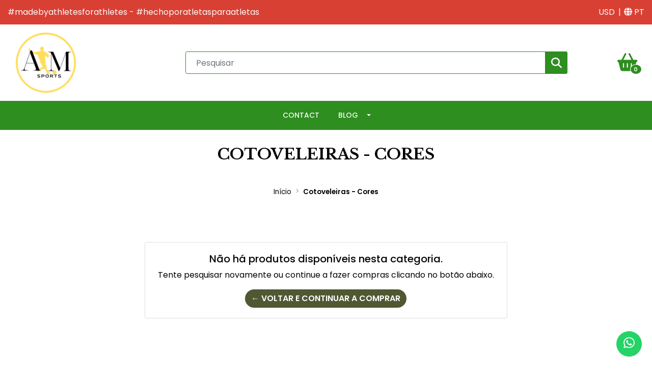

--- FILE ---
content_type: text/html; charset=utf-8
request_url: https://www.amchacinsports.com/coderas-de-colores
body_size: 9612
content:
<!DOCTYPE html>
<!-- [if IE 9]><html class="lt-ie10" lang="en" > <![endif] -->
<html class="no-js" lang="pt-PT" xmlns="http://www.w3.org/1999/xhtml">
  <!-- <![endif] -->

  <head>
    <title>Cotoveleiras - Cores</title>
    <meta http-equiv="Content-Type" content="text/html; charset=utf-8">
    <meta name="description" content="TIENDA ON LINE, DEDICADA A LA VENTA DE PRODUCTOS DEPORTIVOS DE CALIDAD">
    <meta name="robots" content="follow, all">

    <!-- Set the viewport width to device width for mobile -->
    <meta name="viewport" content="width=device-width, initial-scale=1.0">

    <link rel="preconnect" href="https://images.jumpseller.com">
    <link rel="preconnect" href="https://cdnx.jumpseller.com">
    <link rel="preconnect" href="https://assets.jumpseller.com">
    <link rel="preconnect" href="https://files.jumpseller.com">

    <link rel="preconnect" href="https://fonts.googleapis.com">
    <link rel="preconnect" href="https://fonts.gstatic.com" crossorigin>

    

<!-- Facebook Meta tags for Product -->
<meta property="fb:app_id" content="283643215104248" />

  <meta property="og:title" content="Cotoveleiras - Cores" />
  <meta property="og:type" content="website" />
  
    
    
  


<meta property="og:description" content="TIENDA ON LINE, DEDICADA A LA VENTA DE PRODUCTOS DEPORTIVOS DE CALIDAD" />
<meta property="og:url" content="https://www.amchacinsports.com/coderas-de-colores" />
<meta property="og:site_name" content="181.americadosul" />
<meta name="twitter:card" content="summary" />


<meta property="og:locale" content="pt_PT" />

<meta property="og:locale:alternate" content="es" />

<meta property="og:locale:alternate" content="en" />



    
      
        <link rel="alternate" hreflang="pt-PT" href="https://www.amchacinsports.com/coderas-de-colores">
      
        <link rel="alternate" hreflang="es" href="https://www.amchacinsports.com/es/coderas-de-colores">
      
        <link rel="alternate" hreflang="en" href="https://www.amchacinsports.com/en/coderas-de-colores">
      
    

    <link rel="canonical" href="https://www.amchacinsports.com/coderas-de-colores">
    <script type="application/ld+json">
[
  {
    "@context": "http://schema.org",
    "@type": "BreadcrumbList",
    "itemListElement": [
      
        {
        "@type": "ListItem",
        "position": 1,
        "item": {
        "name": "Início",
        "@id": "/"
        }
        }
        ,
      
        {
        "@type": "ListItem",
        "position": 2,
        "item": {
        "name": "Cotoveleiras - Cores"
        }
        }
        
      
    ]
  },
  {
    "@context": "http://schema.org/"
    
  }]
  </script>


    <script src="https://cdnjs.cloudflare.com/ajax/libs/lazysizes/5.3.2/lazysizes.min.js" integrity="sha384-3gT/vsepWkfz/ff7PpWNUeMzeWoH3cDhm/A8jM7ouoAK0/fP/9bcHHR5kHq2nf+e" crossorigin="anonymous" async=''></script>
    <script src="https://cdnjs.cloudflare.com/ajax/libs/jquery/3.4.1/jquery.min.js" integrity="sha384-vk5WoKIaW/vJyUAd9n/wmopsmNhiy+L2Z+SBxGYnUkunIxVxAv/UtMOhba/xskxh" crossorigin="anonymous" ></script>
    

    
    <link rel="apple-touch-icon" type="image/x-icon" href="https://cdnx.jumpseller.com/181-americadosul/image/45057305/resize/57/57?1706617096" sizes="57x57">
    <link rel="apple-touch-icon" type="image/x-icon" href="https://cdnx.jumpseller.com/181-americadosul/image/45057305/resize/60/60?1706617096" sizes="60x60">
    <link rel="apple-touch-icon" type="image/x-icon" href="https://cdnx.jumpseller.com/181-americadosul/image/45057305/resize/72/72?1706617096" sizes="72x72">
    <link rel="apple-touch-icon" type="image/x-icon" href="https://cdnx.jumpseller.com/181-americadosul/image/45057305/resize/76/76?1706617096" sizes="76x76">
    <link rel="apple-touch-icon" type="image/x-icon" href="https://cdnx.jumpseller.com/181-americadosul/image/45057305/resize/114/114?1706617096" sizes="114x114">
    <link rel="apple-touch-icon" type="image/x-icon" href="https://cdnx.jumpseller.com/181-americadosul/image/45057305/resize/120/120?1706617096" sizes="120x120">
    <link rel="apple-touch-icon" type="image/x-icon" href="https://cdnx.jumpseller.com/181-americadosul/image/45057305/resize/144/144?1706617096" sizes="144x144">
    <link rel="apple-touch-icon" type="image/x-icon" href="https://cdnx.jumpseller.com/181-americadosul/image/45057305/resize/152/152?1706617096" sizes="152x152">

    <link rel="icon" type="image/png" href="https://cdnx.jumpseller.com/181-americadosul/image/45057305/resize/196/196?1706617096" sizes="196x196">
    <link rel="icon" type="image/png" href="https://cdnx.jumpseller.com/181-americadosul/image/45057305/resize/160/160?1706617096" sizes="160x160">
    <link rel="icon" type="image/png" href="https://cdnx.jumpseller.com/181-americadosul/image/45057305/resize/96/96?1706617096" sizes="96x96">
    <link rel="icon" type="image/png" href="https://cdnx.jumpseller.com/181-americadosul/image/45057305/resize/32/32?1706617096" sizes="32x32">
    <link rel="icon" type="image/png" href="https://cdnx.jumpseller.com/181-americadosul/image/45057305/resize/16/16?1706617096" sizes="16x16">

  <meta name="msapplication-TileColor" content="#95b200">
  <meta name="theme-color" content="#ffffff">



    <link rel="stylesheet" href="https://stackpath.bootstrapcdn.com/bootstrap/4.5.0/css/bootstrap.min.css" integrity="sha384-9aIt2nRpC12Uk9gS9baDl411NQApFmC26EwAOH8WgZl5MYYxFfc+NcPb1dKGj7Sk" crossorigin="anonymous">
    <link rel="stylesheet" href="https://cdnjs.cloudflare.com/ajax/libs/font-awesome/6.4.2/css/all.min.css" integrity="sha384-blOohCVdhjmtROpu8+CfTnUWham9nkX7P7OZQMst+RUnhtoY/9qemFAkIKOYxDI3" crossorigin="anonymous" >

    
      <link rel="stylesheet" href="//cdnjs.cloudflare.com/ajax/libs/toastr.js/latest/css/toastr.min.css">
    
    <link rel="stylesheet" href="https://assets.jumpseller.com/store/181-americadosul/themes/675106/color_pickers.min.css?1706614327">
    <link rel="stylesheet" href="https://assets.jumpseller.com/store/181-americadosul/themes/675106/app.min.css?1706614327">

    
      <link rel="stylesheet" href="https://cdnjs.cloudflare.com/ajax/libs/OwlCarousel2/2.3.4/assets/owl.carousel.min.css" integrity="sha384-kcNNzf7wI8//ZkNUaDd5JwxLoFaBgkj9Z4O4NwtuX9Lkmsz0HoITOxJsGkYxDuyG" crossorigin="anonymous" >
    

    <!-- Script to Dropdown -->
    <script>
      $('.float-right .dropdown').click(function() { $(this).toggleClass('show'); });
    </script>

    <!-- Autocomplete search -->
    

    
<script>
  // Listener for swatch clicks when product block swatches are enabled
  function updateCarouselFromSwatch(target) {
    const value = $(target).val(); // product option value id
    const block = $(target).closest('.product-block');
    if (block.find('.product-block-carousel').length === 0) return;

    // the owl-carousel library duplicates items when it is set to loop. This code updates all the duplicates inside the nearest carousel.
    const stage = $(target).closest('.owl-carousel .owl-stage');
    const productid = block.attr('data-productid');
    const blocks = stage.length === 0 ? block : stage.find(`.product-block[data-productid="${productid}"]`);

    // blocks.find(`.color-swatch input[value="${value}"]`).prop('checked', true);

    // When we click on the same swatch option, do nothing.
    // When there is no variant image, show the fallback product image.
    // Use bootstrap carousel or fallback to just setting active class and toggle with css
    blocks.each(function () {
      const carousel = $(this).find('.product-block-carousel');
      const variant = carousel.find(`[data-color-option-value="${value}"]`);
      const fallback = carousel.find('.carousel-default-item');
      const item = variant.length === 0 ? fallback : variant;

      if (carousel.carousel) {
        carousel.carousel(item.first().index());
      } else {
        carousel.find('.active').removeClass('active');
        item.first().addClass('active');
      }
    });
  }

  // Listener for add-to-cart quantity updates, if they are shown
  function verifyAddToCartQuantity(target) {
    const block = $(target).closest('.product-block');
    const input = block.find('form .product-qty input');
    const value = +input.val();
    const minimum = input.is('[min]') ? +input.attr('min') : 1;
    const maximum = input.is('[max]') ? +input.attr('max') : Infinity;
    if (maximum < minimum) return;
    const clamped = Math.max(minimum, Math.min(value, maximum));
    if (clamped != value) input.val(clamped);
    input.toggleClass('maxStockQty', value != clamped);
  }

  function decrementCartFromProductBlock(target) {
    const block = $(target).closest('.product-block');
    const input = block.find('form .product-qty input');
    if (block.length !== 1 || input.length !== 1) return;

    const value = +input.val();
    const minimum = input.is('[min]') ? +input.attr('min') : 1;
    const maximum = input.is('[max]') ? +input.attr('max') : Infinity;
    input.val(Math.max(minimum, Math.min(value - 1, maximum)));
    input.toggleClass('maxStockQty', value - 1 > maximum);
  }

  function incrementCartFromProductBlock(target) {
    const block = $(target).closest('.product-block');
    const input = block.find('form .product-qty input');
    if (block.length !== 1 || input.length !== 1) return;

    const value = +input.val();
    const minimum = input.is('[min]') ? +input.attr('min') : 1;
    const maximum = input.is('[max]') ? +input.attr('max') : Infinity;
    input.val(Math.max(minimum, Math.min(value + 1, maximum)));
    input.toggleClass('maxStockQty', value + 1 > maximum);
  }

  function addToCartFromProductBlock(target) {
    const block = $(target).closest('.product-block');
    const input = block.find('form .product-qty input');
    if (block.length !== 1 || input.length !== 1) return;

    const id = +block.attr('data-productid');
    const name = block.find('.product-block-name').text();
    const qty = +input.val() || 1; // this is usually hidden, so it should be undefined or 0/1 in initial markup
    addToCart(id, name, qty, {});
  }
</script>
    
  <meta name="csrf-param" content="authenticity_token" />
<meta name="csrf-token" content="gmbWSRUd2dDxnDJFUrlaD7zHtp-34E6efKjDUZvCIRG_YG7ymwoAw7G1oYrftSZ7gJIFWzn6fj-3hVdF6-5VcQ" />
<script src="https://files.jumpseller.com/javascripts/dist/jumpseller-2.0.0.js" defer="defer"></script></head>
  <body
    
      style="background-color: var(--store-background-color);"
    
  >
    
      <!-- Navigation Mobile -->
<div class="mobilenav d-lg-none trsn">
  <div class="menu-top"></div>
  <div class="mobilenav-logo">
    <a href="/" title="181.americadosul">
      
        <img src="https://images.jumpseller.com/store/181-americadosul/store/logo/Logotipo_de_c_lios_e_sobrancelhas_simples__4_.png?1706628017" class="navbar-brand store-image img-fluid" alt="181.americadosul" />
      
    </a>
    <div class="nav-icon-close">
      <i class="fas fa-times"></i>
    </div>
  </div>
  <div class="mobilenav-inner">
    <ul class="menu-mobile trsn">
      
        <li class="">
  
  <a href="/contact" title="Contact">Contact</a>
  

  
</li>

      
        <li class="has-dropdown">
  
  <a title="Blog" class="level-1  first-trigger d-flex align-items-center justify-content-between" data-toggle="collapse">Blog <i class="fas fa-angle-right" aria-hidden="true"></i></a>
  

  
  <ul class="level-1 dropdown">
    <li class="dropdown-back"><a title="Voltar" class="back-level-1"><i class="fas fa-angle-double-left" aria-hidden="true"></i> Voltar</a></li>
    <li><span title="Blog" class="top-category">Blog</span></li>
    
    	<li class="">
  
  <a href="/publicacao-do-blog" title="Publicação do Blog">Publicação do Blog</a>
  

  
</li>

    
    <li><a href="/blog" title="Blog" class="goto btn mx-3 mt-2 p-2">Ir para <span>Blog</span> <i class="fas fa-angle-double-right"></i></a></li>
  </ul>
  
</li>

      
      
      
      
        <li class="mobile-nav-item">
          <div class="item item-2 trsn">
            
              
                <span>
                  Português (Portugal)
                  <i class="fas" aria-hidden="true"></i
                ></span>
              
            
              
            
              
            
            <div class="lang-menu">
              <a href="https://www.amchacinsports.com/coderas-de-colores" class="trsn" title="Português (Portugal)">Português (Portugal)</a><a href="https://www.amchacinsports.com/es/coderas-de-colores" class="trsn" title="Español">Español</a><a href="https://www.amchacinsports.com/en/coderas-de-colores" class="trsn" title="English">English</a>
            </div>
          </div>
        </li>
      
      
        <li class="mobile-nav-item">
          <div class="item item-3 trsn">
            <span id="current_currency_mobile">USD
              <i class="fas" aria-hidden="true"></i
            ></span>
            <div class="lang-menu">
              
                <a href="#" onclick="Jumpseller.setClientCurrency('AED');" title="AED" rel="nofollow">AED</a>
              
                <a href="#" onclick="Jumpseller.setClientCurrency('ARS');" title="ARS" rel="nofollow">ARS</a>
              
                <a href="#" onclick="Jumpseller.setClientCurrency('BOB');" title="BOB" rel="nofollow">BOB</a>
              
                <a href="#" onclick="Jumpseller.setClientCurrency('BRL');" title="BRL" rel="nofollow">BRL</a>
              
                <a href="#" onclick="Jumpseller.setClientCurrency('CLP');" title="CLP" rel="nofollow">CLP</a>
              
                <a href="#" onclick="Jumpseller.setClientCurrency('COP');" title="COP" rel="nofollow">COP</a>
              
                <a href="#" onclick="Jumpseller.setClientCurrency('EUR');" title="EUR" rel="nofollow">EUR</a>
              
                <a href="#" onclick="Jumpseller.setClientCurrency('MXN');" title="MXN" rel="nofollow">MXN</a>
              
                <a href="#" onclick="Jumpseller.setClientCurrency('PYG');" title="PYG" rel="nofollow">PYG</a>
              
                <a href="#" onclick="Jumpseller.setClientCurrency('USD');" title="USD" rel="nofollow">USD</a>
              
                <a href="#" onclick="Jumpseller.setClientCurrency('VES');" title="VES" rel="nofollow">VES</a>
              
            </div>
          </div>
        </li>
      
    </ul>
  </div>
</div>
<div class="nav-bg-opacity"></div>

    
    <!-- Page Content -->
    <div id="top_components"><div id="component-2837861" class="theme-component show"><header class="header" data-js-component="2837861">
    <!-- Fixed Top Bar -->
    <div
        class=" nav-bar message-top ">
        <div class=" container-fluid ">
            <div class="row">
                <div class="col-12 col-md-8" data-js-option="topbar" data-js-component="2837861">#madebyathletesforathletes - #hechoporatletasparaatletas</div>
                <div
                    class="d-none d-md-block col-md-4">
                    <ul class="list-inline text-right m-0">
                        
                        
                        <li class="list-inline-item d-none d-lg-inline-block">
                            <div class="dropdown">
                                <div class="header_actions-link trsn" id="currencyMenuButton" data-toggle="dropdown"
                                    aria-haspopup="true" aria-expanded="false" role="button">
                                    <span title="Escolha uma Moeda" data-placement="top">
                                        <span id="current_currency">USD</span>
                                    </span>
                                </div>
                                <div class="dropdown-menu dropdown-menu-right menu-currency"
                                    aria-labelledby="currencyMenuButton">
                                    
                                    <a href="#" onclick="Jumpseller.setClientCurrency('AED');"
                                        class="dropdown-item" title="AED" rel="nofollow">AED</a>
                                    
                                    <a href="#" onclick="Jumpseller.setClientCurrency('ARS');"
                                        class="dropdown-item" title="ARS" rel="nofollow">ARS</a>
                                    
                                    <a href="#" onclick="Jumpseller.setClientCurrency('BOB');"
                                        class="dropdown-item" title="BOB" rel="nofollow">BOB</a>
                                    
                                    <a href="#" onclick="Jumpseller.setClientCurrency('BRL');"
                                        class="dropdown-item" title="BRL" rel="nofollow">BRL</a>
                                    
                                    <a href="#" onclick="Jumpseller.setClientCurrency('CLP');"
                                        class="dropdown-item" title="CLP" rel="nofollow">CLP</a>
                                    
                                    <a href="#" onclick="Jumpseller.setClientCurrency('COP');"
                                        class="dropdown-item" title="COP" rel="nofollow">COP</a>
                                    
                                    <a href="#" onclick="Jumpseller.setClientCurrency('EUR');"
                                        class="dropdown-item" title="EUR" rel="nofollow">EUR</a>
                                    
                                    <a href="#" onclick="Jumpseller.setClientCurrency('MXN');"
                                        class="dropdown-item" title="MXN" rel="nofollow">MXN</a>
                                    
                                    <a href="#" onclick="Jumpseller.setClientCurrency('PYG');"
                                        class="dropdown-item" title="PYG" rel="nofollow">PYG</a>
                                    
                                    <a href="#" onclick="Jumpseller.setClientCurrency('USD');"
                                        class="dropdown-item" title="USD" rel="nofollow">USD</a>
                                    
                                    <a href="#" onclick="Jumpseller.setClientCurrency('VES');"
                                        class="dropdown-item" title="VES" rel="nofollow">VES</a>
                                    
                                </div>
                            </div>
                        </li>
                        
                        
                        <li class="list-inline-item d-none d-lg-inline-block">
                            <div class="dropdown">
                                
                                
                                <div id="langMenuButton" data-toggle="dropdown" aria-haspopup="true"
                                    aria-expanded="false" role="button" class="header_actions-link trsn">
                                    <i class="fas fa-globe" data-toggle="tooltip" title="Escolha um idioma"
                                        data-placement="top"></i>
                                    <span id="current_language" class="text-uppercase">pt</span>
                                </div>
                                
                                
                                
                                
                                
                                
                                <div class="dropdown-menu dropdown-menu-right menu-language"
                                    aria-labelledby="langMenuButton">
                                    
                                    <a href="https://www.amchacinsports.com/coderas-de-colores" class="dropdown-item"
                                        title="Português (Portugal)">Português (Portugal)</a>
                                    
                                    <a href="https://www.amchacinsports.com/es/coderas-de-colores" class="dropdown-item"
                                        title="Español">Español</a>
                                    
                                    <a href="https://www.amchacinsports.com/en/coderas-de-colores" class="dropdown-item"
                                        title="English">English</a>
                                    
                                </div>
                            </div>
                        </li>
                        
                    </ul>
                </div>
            </div>
        </div>
    </div>
    <div
        class="container-fluid  header-block">
        <div class="row align-items-center no-gutters">
            <!-- Logo -->
            <div class="col-12 col-lg-3 text-center text-lg-left">
                <a href="/" title="181.americadosul">
                    
                    <img src="https://images.jumpseller.com/store/181-americadosul/store/logo/Logotipo_de_c_lios_e_sobrancelhas_simples__4_.png?1706628017" class="navbar-brand store-image img-fluid" alt="181.americadosul" />
                    
                </a>
            </div>

            <div class="col-2 col-md-2 d-lg-none">
                <button class="btn primary mobile-menu-trigger nav-icon">
                    <span></span>
                    <span></span>
                    <span></span>
                    <span></span>
                </button>
            </div>

            <div class="col-8 col-md-8 col-lg-8">
                <ul class="header_actions list-header m-0">
                    <li class="list-inline-item item-search">
                        <div class="jumpseller-autocomplete">
                            <form id="header_search-form" class="search-form" method="get" action="/search">
                                <input type="text" value="" name="q"
                                    class="form-control form-control-sm" onFocus="javascript:this.value=''"
                                    placeholder="Pesquisar">
                                <button type="submit"><i class="fas fa-search"></i></button>
                            </form>
                        </div>
                    </li>
                </ul>
            </div>
            
            <div class="col-2 box-mini-cart col-md-2 col-lg-1">

                <div class="cart text-right">
                    <button id="cart-btn" class="btn btn-link cart-nav">
                        <i class="fas fa-shopping-basket fa-fw"></i>
                        <span class="cart-count">0</span>
                    </button>
                </div>
                <div id="cart" class="absolute-bg" style="display: none">
                    <div class="lateral-box">
                        <div class="mini_cart">
  <button id="close-cart-btn" class="btn btn-link btn-block text-left lateral-header-btn">
    <i class="fas fa-times"></i>
  </button>
  <div class="cart-wrapper">
    <form id="minicart-empty" >
      <div class="minicart-content-wrapper ">
        <div class="subtitle text-center p-5">
          De momento, o carrinho de compras está vazio. Pode voltar atrás e começar a adicionar produtos.
        </div>
      </div>
    </form>
    <form id="cart-products-display" class="hidden">
      <div class="subtitle text-left">
        <h4 class="mb-0">Carrinho de Compras</h4>
        <small>
          Tem
          <span class="count">0</span> item(s)
        </small>
      </div>
      <div class="cart-list">
        
      </div>
      <div class="total p-3">
        <h4 class="d-flex justify-content-between mb-0">
          Total
          <span class="">$0,00 USD</span>
        </h4>
      </div>
      <div class="actions lateral-cart-actions d-flex justify-content-end p-3 flex-column flex-sm-row">
        <a id="cart-link" href="/cart" class="btn btn-secondary">
          <span>Ver Carrinho</span>
        </a>
        <a href="https://www.amchacinsports.com/v2/checkout/information/" class="btn btn-primary ml-sm-3 mt-2 mt-sm-0" title="Checkout">
          <span>Checkout</span>
        </a>
      </div>
    </form>
  </div>
</div>

                    </div>
                </div>
            </div>
            
        </div>
    </div>
    <!-- Navigation -->
    <nav id="navbar" class="navbar-expand-md d-none d-lg-block vertical_menu">
        <div class="collapse navbar-collapse" id="navbarsContainer">
            <ul
                class="navbar-nav nav-center">
                
                <li class="nav-item    Contact">
  <a href="/contact" title="Contact" class="level-1 trsn nav-link" >Contact</a>
  
</li>

                
                <li class="nav-item dropdown   Blog">
  <a href="/blog" title="Blog" class="dropdown-toggle level-1 trsn nav-link" data-toggle="">Blog</a>
  
      <ul class="dropdown-menu multi-level level-1 ">
        
          <li class="nav-item   level-column-2 Publicação do Blog">
  <a href="/publicacao-do-blog" title="Publicação do Blog" class="level-1 trsn nav-link" >Publicação do Blog</a>
  
</li>

        
      </ul>
  
</li>

                
            </ul>
        </div>
    </nav>
</header>

<script>
    var style = document.createElement('style');
    style.innerHTML = `
    .header .message-top { background: #d94034; }
    .header .message-top,
    .header .message-top a { color: #FBFBFB; }
    .header .dropdown.show .menu-customer,
    .header .dropdown.show .menu-language,
    .header .dropdown.show .menu-currency { border-top-color: #d94034; }
    .header { background-color: #FFFFFF; }
    .header .store-name-header { color: #020202; }
    header nav,
    ul.dropdown-menu.multi-level,
    .mobilenav,
    .mobilenav-inner,
    .mobilenav .menu-mobile li.has-dropdown .dropdown,
    .mobilenav .lang-menu,
    .nav-icon-close { background-color: #2e8e20; }
    .sticky { background-color: #2e8e20;}
    .navbar-expand-md .navbar-collapse li a,
    .horizontal_menu ul.dropdown-menu.level.level-2 li a,
    .horizontal_menu ul.dropdown-menu.level.level-3 li a,
    .horizontal_menu ul.dropdown-menu.level.level-4 li a,
    .mobilenav .menu-mobile li a,
    .mobilenav .menu-mobile li.has-dropdown ul.dropdown span.top-category,
    .mobilenav .item-2 span,
    .mobilenav .item-3 span,
    .store-name-menu,
    .nav-icon-close { color: #FBFBFB; }
    .search-form button,
    .aa-LoadingIndicator,
    .goto:hover { background-color: #2e8e20; border: 1px solid #2e8e20; color: #FBFBFB }
    .cart-count { background-color: #2e8e20; border: 1px solid #FFFFFF; color: #FBFBFB }
    .goto { background-color: #2e8e20; color: #FBFBFB !important; }
    .search-form input.form-control { border-color: #2e8e20; }
    .header #cart-btn i { color: #2e8e20 }
    .aa-LoadingIndicator,
    .goto { color: #020202; }
    .mobilenav .menu-mobile li a.goto:hover { background-color: color-mix(in srgb, #FFFFFF 75%, white) !important;}
    @media (max-width: 991px){
        #cart-btn,
        .btn.primary.mobile-menu-trigger { background-color: #FFFFFF; }
        #cart-btn i { color: #FFFFFF; }
        .nav-icon span { background-color: #2e8e20; }
    }`;
    document.head.appendChild(style);
</script>
</div></div>

<script>
  $('.dropdown-filter').click(function(){
    $(this).toggleClass('show');
  });
</script>
<div class="container-fluid box-breadcrumb">
  <div class="bg-breadcrumbs"
    
     style="background-color: color-mix(in srgb, var(--store-background-color) 85%, black) !important;"
     >
    <h1 class="page-header titleBreadcrumb">Cotoveleiras - Cores</h1>
  </div>
	<div class="breadBox">
    <ol class="breadcrumb">
        
        
        <li class="breadcrumb-item"><a href="/" class="trsn" title="Volta para Início">Início</a></li>
        
        
        
        <li class="breadcrumb-item"><span>Cotoveleiras - Cores</span></li>
        
        
    </ol>
  </div>
</div>
<div class="category-page category mt-lg-0 mt-3 mb-5">
  <div class="row">
    
    
  </div>

  
  <section class="col-md-8 offset-md-2 text-center my-5">
    <div class="card">
      <div class="card-body">
        <h5>Não há produtos disponíveis nesta categoria.</h5>
        <p>Tente pesquisar novamente ou continue a fazer compras clicando no botão abaixo.</p>
        <a href="/" class="btn btn-secondary" title="&larr; Voltar e continuar a comprar">&larr; Voltar e continuar a comprar</a>
      </div>
    </div>
  </section>
  
</div>

<div id="components"></div>

<div id="bottom_components"><div id="component-2837859" class="theme-component show"><footer class="pt-5" data-js-component="2837859">
    <div class="container">
        <div class="row text-center justify-content-center before-container mb-3">
            <div class="col-lg-3 text-center my-2 my-md-4">
                <a href="/" title="181.americadosul">
                    
                    <img src="https://assets.jumpseller.com/store/181-americadosul/themes/675106/settings/27207c09a271458bb8e0/AM%C3%89RICA%20DO%20SUL%5B974%5D.png?1704806058" alt="181.americadosul" class="navbar-brand img-fluid" alt="181.americadosul" />
                    
                </a>
            </div>
            

            <div
                class="col-md-4 my-2 my-md-4">
                <h5>Contato</h5>
                <ul>
                    <li><a href="/contact" title="Contato">Contato</a></li>
                    
                    
                    
                    
                    
                    
                    
                    
                    
                    
                </ul>
            </div>

            <div
                class="col-md-4 my-2 my-md-4">
                <h5>Menu</h5>
                <ul class="navbar-nav mr-auto">
                    
                    <li>
                        <a href="/contact" 
                            title="Contact">Contact</a>
                    </li>
                    
                    <li>
                        <a href="https://www.livroreclamacoes.pt" target="_blank" 
                            title="Livro de Reclamações">Livro de Reclamações</a>
                    </li>
                    
                </ul>
            </div>
        </div>
        <div class="row text-md-left text-center justify-content-center">
            <div
                class="col-md-10 my-3 my-lg-4">
                
                <ul class="list-inline footer_social">
                    

                    
                    
                    <li class="list-inline-item">
                        <a href="https://www.instagram.com/181.americadosul" title="Ir para Instagram" target="_blank">
                            <span><i class="fab fa-instagram"></i> <span class="d-none d-md-inline-block">instagram</span></span>
                        </a>
                    </li>
                    
                    
                    <li class="list-inline-item d-md-none">
                        <a href="https://api.whatsapp.com/send?phone=584127300 699&text=Olá 181.americadosul!"
                            title="Ir para WhatsApp" target="_blank">
                            <span><i class="fab fa-whatsapp fa-fw"></i> <span class="d-none d-md-inline-block">whatsapp</span></span>
                        </a>
                    </li>
                    
                    
                    
                </ul>
                
            </div>
        </div>
    </div>
    <div class="bottom-footer  pt-3 pb-3">
        <div class="container">
            <div class="row align-items-center">
                <div class="col-md-4 order-2 order-md-1 text-md-left text-center mb-lg-0 mb-4">
                    <div class="powered-by">&copy; 2025 181.americadosul. <br>Todos os Direitos Reservados. <a href='https://es.jumpseller.com/?utm_medium=store&utm_campaign=powered_by&utm_source=181-americadosul' title='Criar loja online' target='_blank' rel='nofollow'>Powered by Jumpseller</a>.</div>
                </div>

                <div class="col-md-8 order-1 order-md-2 mb-lg-0 mb-2 mt-3 mt-lg-0">
                    <ul class="payment text-md-right text-center" data-js-component="2837859">
    
    
    
    
    
    
    
    
    
    
    
    
    
    
    
    
    
    
    
    
    
    
    
    
    <li><span><img src="//assets.jumpseller.com/public/payment-logos/visa.svg" alt="Visa"></span></li>
    <li><span><img src="//assets.jumpseller.com/public/payment-logos/mastercard.svg" alt="Mastercard"></span></li>
    
    <li><span><img src="//assets.jumpseller.com/public/payment-logos/paypal.svg" alt="Paypal"></span></li>
    
    <li><span><img src="//assets.jumpseller.com/public/payment-logos/stripe.svg" alt="Stripe" height="30" width="56"></span></li>
    
    

    
    <li>
        <span>
            
            <img src="//assets.jumpseller.com/public/placeholder/themes/payments/pay-wire-pt.png" alt="Transferência Bancária" height="30" width="56">
            
        </span>
    </li>
    
    
    <li>
        <span>
            
            <img src="//assets.jumpseller.com/public/placeholder/themes/payments/pay-manual-pt.png" alt="Pagamento Manual" height="30" width="56">
            
        </span>
    </li>
    
</ul>
                </div>
            </div>
        </div>
    </div>
</footer>

<script>
    var style = document.createElement('style');
    style.innerHTML = `
    footer { background-color: #ffffff; color: #020202; }
    .bottom-footer { background-color: color-mix(in srgb, #ffffff 75%, black); }
    footer h1,
    footer h5,
    footer a { color: #020202; }
    footer h5::before { background: #020202; opacity:.5; }
    `;
    document.head.appendChild(style);
</script>
</div></div>

    <!-- /.container -->

    <!-- Bootstrap Core -->
    <script src="//cdnjs.cloudflare.com/ajax/libs/tether/1.4.7/js/tether.min.js" integrity="sha256-4lietOiwRDBKx1goZZbRiwB06L+/bPYEGDIKZt82bgg=" crossorigin="anonymous"></script>
    <script src="//cdnjs.cloudflare.com/ajax/libs/popper.js/1.14.7/umd/popper.min.js" integrity="sha384-UO2eT0CpHqdSJQ6hJty5KVphtPhzWj9WO1clHTMGa3JDZwrnQq4sF86dIHNDz0W1" crossorigin="anonymous"></script>
    <script src="//cdn.jsdelivr.net/bootstrap.filestyle/1.1.0/js/bootstrap-filestyle.min.js" integrity="sha256-iKHE0eu0gUetTeiNYPYcZB+Ho39/1MYph+rhPazLhGQ=" crossorigin="anonymous"></script>
    <script src="//stackpath.bootstrapcdn.com/bootstrap/4.3.1/js/bootstrap.min.js" integrity="sha384-JjSmVgyd0p3pXB1rRibZUAYoIIy6OrQ6VrjIEaFf/nJGzIxFDsf4x0xIM+B07jRM" crossorigin="anonymous"></script>

    
      <script type="text/javascript">
        if(typeof(Storage) !== "undefined") {
          if (localStorage.getItem('global_currency') == null){
            localStorage.setItem('global_currency', 'USD');
            localStorage.setItem('store_currency', 'USD');
          }
        } else {
          // Sorry! No Web Storage support..
          console.log("Unable to use multi-currency on this store. Please update your browser.");
          $('#current_currency').parents('li').hide();
        }
      </script>
    

    
<script src="https://cdnjs.cloudflare.com/ajax/libs/OwlCarousel2/2.3.4/owl.carousel.min.js" integrity="sha384-l/y5WJTphApmSlx76Ev6k4G3zxu/+19CVvn9OTKI7gs4Yu5Hm8mjpdtdr5oyhnNo" crossorigin="anonymous" ></script>

<script>
$(document).ready(function(){
  $('.product-images').owlCarousel({
    loop: false,
    items:1,
    dots: false,
    margin:0,
    autoHeight:true,
    nav: true,
    thumbs: true,
    thumbsPrerendered: true,
    navText: ["<i class='fas fa-angle-left'></i>", "<i class='fas fa-angle-right'></i>"],
    onChanged: function(event){
      var productFormOptions = $(".product-form_options");
      var productFormOptionsSelects = $('.prod-options-selects');
      var owlThumbs = $(".owl-thumbs.product-page-thumbs");
      var itemIndex = event.item.index;
      var selectedValues = [];

      	$('.prod-options-selects').off('change');
        $('.prod-options-selects').on('change', function(event) {
          event.preventDefault();
          let currentSelect = $(this);
          let currentValues = [];

          currentSelect.find("option[value='" + event.target.value + "']").siblings().removeAttr('selected');
          currentSelect.find("option[value='" + event.target.value + "']").attr('selected', 'selected');

          $('.prod-options-selects').find("option[selected='selected']").each(function() {
            currentValues.push($(this).val());
          });

          $(".owl-thumbs.product-page-thumbs").children().each(function() {
          	let currentImageValues = $(this).attr('data-variant-values').split('-');
            let accurateValues = [];

            for(let i = 0; i < currentValues.length; i++) {
            	if (currentValues.includes(currentImageValues[i])) {
              	accurateValues.push(currentImageValues[i]);
              }
            }

            if (accurateValues.length == currentValues.length && !event.isTrigger) {
            	$(this).click();
            }
          });
        });


      productFormOptionsSelects.find("option[selected='selected']").each(function() {
        selectedValues.push($(this).val());
      });

      if(owlThumbs && owlThumbs.children().length > 0 && itemIndex != null) {
        let thumbAnchor = $(owlThumbs.children()[itemIndex]);
        let imageValues = thumbAnchor.attr('data-variant-values').split('-');

				productFormOptionsSelects.each(function(){
        	let clickedImageOption = $(this).find("option").filter(function(){
            if(imageValues.length > 0){
              return imageValues.includes($(this).val());
            }
          }).attr('selected', 'selected').change();

          $(this).val($(clickedImageOption).val()).trigger('change');
        });

        Jumpseller.productVariantListener(".variants select", {product: 'null', callback: callbackFunction});
      }
    }
  });
});

/* ------------------------------------------ */
/*   Slider product desktop
/* ------------------------------------------- */
$(document).ready(function() {
  var owl_1 = $('#product-carousel');
  var owl_2 = $('.carousel-2');

  owl_1.owlCarousel({
    loop: true,
    margin:10,
    autoHeight:true,
    nav: true,
    items: 1,
    dots: false,
    navText: ["<i class='fas fa-angle-left'></i>", "<i class='fas fa-angle-right'></i>"]
  });

  owl_2.owlCarousel({
    margin: 10,
    nav: true,
    items: 5,
    dots: false,
    navText: ["<i class='fas fa-angle-left'></i>", "<i class='fas fa-angle-right'></i>"],
    responsive: {
      0:{
        nav: false
      },
      991:{
          nav: true
      }
    }
  });

  owl_2.find('.item').click(function() {
    var slide_index = owl_2.find('.item').index(this);
    owl_1.trigger('to.owl.carousel', [slide_index, 300]);
  });

  // Custom Button
  $('.customNextBtn').click(function() {
    owl_1.trigger('next.owl.carousel', 500);
  });
  $('.customPreviousBtn').click(function() {
    owl_1.trigger('prev.owl.carousel', 500);
  });
});

/* ------------------------------------------ */
/*   Slider product mobile
/* ------------------------------------------- */
$(document).ready(function() {
  var owl_1resp = $('#product-carousel');
  var owl_2resp = $('.carousel-2');

  owl_1resp.owlCarousel({
    loop: true,
    margin: 10,
    nav: true,
    items: 1,
    dots: false,

  });

  owl_2resp.owlCarousel({
    margin: 10,
    nav: true,
    items: 5,
    dots: false,

  });

  owl_2resp.find('.item').click(function() {
    var slide_index = owl_2resp.find('.item').index(this);
    owl_1resp.trigger('to.owl.carousel', [slide_index, 300]);
  });

  // Custom Button
  $('.customNextBtn').click(function() {
    owl_1resp.trigger('next.owl.carousel', 500);
  });
  $('.customPreviousBtn').click(function() {
    owl_1resp.trigger('prev.owl.carousel', 500);
  });
});

</script>



    <script src="https://assets.jumpseller.com/store/181-americadosul/themes/675106/main.min.js?1706614327"></script>

    
      <script src="//cdnjs.cloudflare.com/ajax/libs/toastr.js/latest/js/toastr.min.js"></script>
<script>
  var shoppingCartMessage = 'Ir para o Carrinho de Compras.';
  var singleProductMessage = 'foi adicionado ao carrinho de compras.'
  var multiProductMessage = 'foram adicionados ao carrinho de compras.'

  function getProductOptions() {
    var options = {};
    $(".prod-options").each(function () {
      var option = $(this);
      if ($(this).is("fieldset")) options[option.attr('id')] = option.find(":checked").first().val();
      else options[option.attr('id')] = option.val();
    });
    return options;
  }
</script>
<script>
  function addToCart(id, productName, qty, options) {
    Jumpseller.addProductToCart(id, qty, options, {
      callback: function (data, status) {
        toastr.options = {
          closeButton: true,
          debug: false,
          newestOnTop: false,
          progressBar: true,
          positionClass: 'toast-top-right',
          preventDuplicates: false,
          onclick: null,
          showDuration: '500',
          hideDuration: '1000',
          timeOut: '5000',
          extendedTimeOut: '1000',
          showEasing: 'swing',
          hideEasing: 'linear',
          showMethod: 'fadeIn',
          hideMethod: 'fadeOut',
        };

        if (data.status && data.status != 200) {
          toastr.error(data.responseJSON.message);
          return;
        }

        const cartLink = $('#cart-link').attr('href');
        const hasBeenAdded = qty == 1 ? singleProductMessage : multiProductMessage;
        const message = `${qty} ${productName} ${hasBeenAdded} <a href="${cartLink}">${shoppingCartMessage}</a>`;

        toastr.options.onclick = () => window.location.href = '/cart';
        toastr.success(message);

        $('.cart-count').text(data.products_count);

        setTimeout(() => {
          location.reload();
        }, 2000);
      }
    });
  }
</script>
    

    
      <a href="https://api.whatsapp.com/send?phone=584127300 699" class="store-whatsapp" title="Envie-nos uma mensagem de WhatsApp" target="_blank"><i class="fab fa-whatsapp fa-fw"></i></a>
    

    
  </body>
</html>


--- FILE ---
content_type: text/css
request_url: https://assets.jumpseller.com/store/181-americadosul/themes/675106/color_pickers.min.css?1706614327
body_size: 400
content:
@import url('https://fonts.googleapis.com/css2?family=Poppins:ital,wght@0,100;0,200;0,300;0,400;0,500;0,600;0,700;0,800;1,100;1,200;1,300;1,400;1,500;1,600;1,700;1,800&display=swap');@import url('https://fonts.googleapis.com/css2?family=Libre+Baskerville:ital,wght@0,100;0,200;0,300;0,400;0,500;0,600;0,700;0,800;1,100;1,200;1,300;1,400;1,500;1,600;1,700;1,800&display=swap');@import url('https://fonts.googleapis.com/css2?family=Libre+Baskerville:ital,wght@0,100;0,200;0,300;0,400;0,500;0,600;0,700;0,800;1,100;1,200;1,300;1,400;1,500;1,600;1,700;1,800&display=swap');:root{--store-background-color:#FFF;--store-background-color-contrast:#020202;--store-background-color-contrast-25:rgba(2,2,2,0.25);--store-background-color-contrast-35:rgba(2,2,2,0.35);--store-background-color-contrast-50:rgba(2,2,2,0.5);--main-button-color:#FFB127;--main-button-color-contrast:#090909;--secondary-button-color:#4F5832;--secondary-button-color-contrast:#fff;--links-color:#4F5832;--cart-notification-color:#2E8E20;--cart-notification-contrast:#f1f1f1;--cart-notification-contrast-img:url('//assets.jumpseller.com/public/placeholder/themes/organic/circle-check-light.svg');--sale-tag-color:#F44336;--sale-tag-color-contrast:#f1f1f1;--store-whatsapp-color-text:#FFF;--store-whatsapp-color-background:#25D366;--store-whatsapp-color-background-hover:#128C7E;--productborder-color:#4F5832;--productborder-color-contrast:#fbfbfb;--productborder-color-contrast-50:rgba(251,251,251,0.5);--main-button-color-contrast:#020202;--general-font:Poppins;--general-font-size:16px;--titles-font:Libre Baskerville;--title-font-size:30px;--store-name-font:Libre Baskerville;--menu-font-size:14px;--block-title-font-size:28px}.product-block{text-align:left}.store-whatsapp{right:20px;bottom:20px}

--- FILE ---
content_type: text/css
request_url: https://assets.jumpseller.com/store/181-americadosul/themes/675106/app.min.css?1706614327
body_size: 14384
content:
a,a:hover,.trsn,.trsn:hover,.trsn:focus,input.text,input.text:focus,button.trsn:hover,select.select,select.select:hover{text-decoration:none!important}select.form-control{background-color:transparent}b,strong{font-weight:bold}a,a>*,.trsn,.trsn a,.trsn div,.trsn h1,.trsn h2,.trsn h3,.trsn h5,.trsn img,.btn{transition:all .2s linear!important}ol,ul{list-style:none}.text-muted{color:#475561!important}body.menuopen .nav-bg-opacity{position:fixed;z-index:99;top:0;left:0;width:100%;height:100%;background:rgb(0 0 0 / 50%)}.underline{display:block;width:50px;height:3px;border-radius:5px;margin-right:auto!important;margin-left:auto!important}.hover-link-container{position:relative}.hover-link{position:absolute;z-index:9;top:0;left:0;display:block!important;width:100%;height:100%}.page-header{position:relative;margin:1em 0;font-weight:bold;text-align:center;text-transform:uppercase}.product-page .page-header{margin-bottom:10px}.product-page .page-header::before{position:absolute;bottom:-2px;left:0;display:block;width:50px;height:3px;border-radius:25px;content:' '}.page-header small{display:block;font-size:14px;text-transform:uppercase}.block-header,h2.legend{margin-bottom:.75rem;font-weight:800}.block-header{position:relative;text-transform:uppercase}.page-body img{max-width:100%;height:auto!important}#customer_details .title{margin-top:30px;margin-bottom:20px}#customer_details .title,#customer_address .legend{font-size:1.5rem;font-weight:normal;text-align:left;text-transform:uppercase}blockquote{position:relative;width:100%;padding:1.5em 30px 1.5em 65px;border-left:8px solid #ddd;margin:50px auto;background:#f7f7f7;color:#555;font-size:1.1em;font-style:italic;line-height:1.6}blockquote::before{position:absolute;top:-10px;left:10px;color:#ccc;content:'\201C';font-family:Arial,sans-serif;font-size:4em}blockquote::after{content:''}.page-body ul,.category-description ul{list-style:disc}.page-body ol,.category-description ol{list-style:decimal}.blog .list-group-flush li{background:transparent}.form-control{position:relative;z-index:2;width:100%;appearance:none}.form-control:disabled,.form-control[readonly]{background-color:#fff}.form-control:hover,.form-control:active,.form-control:focus,.product-page #product-form .form-group{border-color:#525252}.blog .list-group-item{padding:.6rem 1.25rem;border:0}#contactpage .form-control{background:#fff}form .actions p{margin:0}.quantity{position:relative}.product-page .product-stock .quantity{margin-right:10px}form .form-field,form .field{margin-bottom:1rem}p.required{color:#f00;font-size:.875em}input[type='number']::-webkit-inner-spin-button,input[type='number']::-webkit-outer-spin-button{margin:0;appearance:none}input[type='number']{appearance:textfield}.quantity input{position:relative;z-index:2;display:block;width:70%;height:50px!important;padding:0 .75rem;border-radius:4px;margin:0;appearance:none;float:left;line-height:50px;text-align:center}.quantity input[type='number']::-webkit-inner-spin-button,.quantity input[type='number']::-webkit-outer-spin-button{margin:0;appearance:none}.quantity input:focus{outline:0}.quantity-nav{position:relative;z-index:10;top:1px;height:49px;float:left}.quantity-button{position:absolute;width:21px;height:42px;color:#fff;cursor:pointer;font-family:'Trebuchet MS',Helvetica,sans-serif!important;font-size:1em;line-height:20px;text-align:center;-webkit-touch-callout:none;user-select:none}.quantity-button.quantity-up{position:absolute;top:0;right:-25px;height:23px;border-radius:4px;font-weight:600}.quantity-button.quantity-down{position:absolute;right:-25px;bottom:0;height:24px;border-radius:4px;font-weight:600}.quantity-button:hover{opacity:.7}textarea.form-control{height:5em!important}.select{position:relative;border-radius:.2rem;background-color:white}.select i{position:absolute;z-index:1;top:7px;right:7px;padding:5px}.select .form-control-sm~i{top:3px}.select-field i{position:absolute;z-index:1;top:38px;right:25px;padding:5px}.select.col-9{padding-right:0}.select .form-control:focus{background-color:transparent}.btn{border-width:0;border-radius:50px;font-weight:600;text-transform:uppercase}a.btn:empty{display:none}.btn:hover{opacity:.85!important}@media(max-width:768px){.btn{font-size:.875rem}}.btn-sm{height:35px;font-size:12px;line-height:30px}.btn-circle{display:inline-flex;width:35px;height:35px;align-items:center;justify-content:center;line-height:0}.btn:hover,.btn:focus,.btn:active{color:#fff}.btn.disabled,.btn:disabled{cursor:not-allowed}.message-top{min-height:40px;padding:12px 0;font-size:14px}.message-top a{color:#fff;text-transform:uppercase}header .header_actions-link:hover{opacity:.7}.dropdown-menu-right a{color:#000!important}.store-name-header,.store-name-footer,.store-name-menu{display:block;width:100%;margin:0;font-size:2.25rem;font-weight:bolder;line-height:1}.store-name-header.small,.store-name-footer.small,.store-name-menu.small{font-size:1.75rem}.store-name-header.medium,.store-name-footer.medium,.store-name-menu.medium{font-size:1.5rem}.store-name-header.large,.store-name-footer.large,.store-name-menu.large{font-size:1.35rem}.navbar-brand{padding:1rem;margin-right:0}@media only screen and (max-width:575px){.store-name.medium{font-size:1.25rem}}.list-inline-item:not(:last-child){margin-right:.9rem}li.list-inline-item:not(:first-child) .dropdown::after{position:absolute;top:0;left:-11px;content:'|'}#current_currency{text-transform:uppercase}@media(min-width:991px){.message-top{font-size:1rem}}@media(min-width:769px) and (max-width:991px){.message-top{left:70px}}.header-block .row{min-height:7rem}.header_actions>li{min-width:20px;margin-right:10px!important;text-align:center}.header_actions .header_actions>li i{width:1.25em}.header_actions .header_actions-link{min-width:auto;border:0;background:transparent;color:#333;cursor:pointer;text-transform:uppercase}.header_actions .dropdown-item{text-transform:uppercase}@media(min-width:991px){.header-block .store-image{max-width:100%;max-height:150px}}.cart .store-image{max-width:100%;max-height:150px}#cart-btn i{font-size:35px}#cart-btn{position:relative}.cart-count{position:absolute;top:20px;right:11px;display:flex;width:20px;min-width:23px;height:20px;align-items:center;justify-content:center;padding:2px;border-radius:50%;color:#fff;font-size:11px;line-height:18px;text-align:center}#cart.absolute-bg{position:fixed;z-index:1000;top:0;right:0;left:0;display:flex;width:100%;height:100%;align-items:center;justify-content:center;border:0;background-color:rgb(0 0 0 / 20%)}.lateral-box{overflow:hidden;width:95%;max-width:550px;border-radius:.4rem;background-color:#fff;box-shadow:0 3px 6px rgb(0 0 0 / 16%)}.lateral-box .total{border-bottom:1px solid #dbdbdb;background-color:#e9e9e9}#cart-btn span{position:absolute;top:28px;right:5px;display:flex;width:20px;height:20px;align-items:center;justify-content:center;border-radius:50%;font-size:11px}.cart-list{max-height:calc(100vh - 340px);border-top:1px solid #dbdbdb;border-bottom:1px solid #dbdbdb;overflow-y:auto}.cart-list .product-name{margin-bottom:0;font-size:1rem;font-weight:500;text-transform:uppercase}.cart-list .product-name a{color:#020202}.cart-list .product-name a:hover{color:#666}.cart-list .product-brand{font-size:.75rem;opacity:.6;text-transform:uppercase}.cart-list .prod-mob{font-size:20px}.cart-list .product-options{line-height:1.1}.cart-list .row{padding:10px 0;border-bottom:1px solid #e3e3e3;margin-right:0;margin-left:0}.cart-wrapper .total h4{font-size:1.3rem;font-weight:300;line-height:20px;text-transform:uppercase}.cart-wrapper .total .price-mob{font-weight:bold}#close-cart-btn{position:absolute;top:9px;right:9px;display:flex!important;width:35px;height:35px;align-items:center;justify-content:center;-ms-flex-align:center!important;-ms-flex-pack:center!important;text-decoration:none!important}#close-cart-btn i{color:#c9c9c9;font-size:18px}#close-cart-btn:hover i{color:#9a9a9a}.btn.focus,.btn:focus{box-shadow:0 0 0 .2rem rgba(255 255 255 / 0)}.box-mini-cart{position:relative}.mini_cart{position:relative;color:#020202}.subtitle{padding:1rem;background-color:whitesmoke}.subtitle p{margin-bottom:0}.subtitle p .count{font-weight:600}.mini_cart .product-block:hover{box-shadow:none}.product-image-photo{max-width:100%}.price-mob{font-weight:600}.price-mob+.price-mob{text-decoration:line-through}.lateral-box .row{min-height:auto}.lateral-cart-actions .btn{font-weight:600}#searchpage_search-form{width:100%}li.list-inline-item.item-search{width:90%;min-width:340px}ul.header_actions.list-header{display:flex;justify-content:center;padding-left:0}.search-form{position:relative}.search-form input.form-control{width:100%;height:44px;padding-right:40px;padding-left:20px;margin:0;cursor:pointer;font-size:1rem}.aa-LoadingIndicator,.search-form button{position:absolute;z-index:2;top:0;right:0;width:44px;height:44px;padding:0;border:0;margin:0;border-bottom-right-radius:.2rem;border-top-right-radius:.2rem;font-size:1.3em}footer a.btn.btn-primary{font-size:1.2rem;font-weight:600}footer h1{font-size:28px;text-transform:uppercase}footer h5{position:relative;margin-bottom:1.8rem;text-transform:uppercase}footer h5::before{position:absolute;bottom:-15px;left:50%;display:block;width:30px;height:2px;border-radius:25px;content:' ';transform:translateX(-50%)}footer .before-container{position:relative}footer .before-container::before{position:absolute;bottom:-15px;left:0;display:block;width:100%;height:1px;background-color:rgb(181 181 181 / 25%);content:' '}footer ul li a span{text-transform:uppercase}footer ul.footer_social{display:flex;justify-content:center}footer ul li a span i{margin-right:5px}footer ul.navbar-nav.mr-auto li a{text-transform:uppercase}footer .text-logo,footer .navbar-brand{font-weight:bold}footer .navbar-brand{max-width:200px}footer .footer-description,footer .powered-by{font-size:.875em}footer ul{padding:0;margin:0}footer ul li a{display:inline-block;padding:0 0 5px!important;font-size:.875em;word-break:break-all}footer .social-footer a i{font-size:1.5em}footer ul.payment li{display:inline-block}footer ul.payment li span{position:relative;display:block;overflow:hidden;width:55px;height:33px;border:1px solid #e1e1e1;border-radius:3px;background:#f5f5f5}footer ul.payment li span img{position:relative;z-index:2;display:block;max-width:100%}footer ul.payment li span::before{position:absolute;z-index:0;top:-76px;left:-50px;width:100px;height:100px;border:1px solid #eee;background:#fff;content:'';transform:rotate(60deg)}.newsletter_form input{width:80%;padding:5px 5px 5px 15px;border:1px solid #d1d1d1;border-bottom-left-radius:.4rem;border-top-left-radius:.4rem}.newsletter_form button{width:20%;min-width:80px;padding:8px 10px;margin-left:-5px;border-bottom-right-radius:.4rem;border-top-right-radius:.4rem;font-size:12px;font-weight:600;text-transform:uppercase}@media(min-width:576px){.newsletter_form button{min-width:120px}}.navbar{border-radius:0}.navbar-header h1{margin:0}.sticky{position:fixed;z-index:999;top:0;width:100%}.mobilenav{position:absolute;z-index:100;top:0;display:flex;width:280px;height:100%;box-shadow:0 0 20px 2px rgb(0 0 0 / 50%);transform:translateX(-500px)}.mobilenav-inner{overflow:hidden auto;width:280px;height:calc(100% - 80px)}.nav-icon-close{position:fixed;top:0;left:279px;padding:10px 20px;cursor:pointer;font-size:1.5rem}.nav-icon-close:hover i{opacity:.7}.mobilenav.open{position:fixed;flex-wrap:wrap;transform:translate(0)}.mobilenav .item{z-index:2;text-transform:uppercase}.mobilenav .item-2 i,.mobilenav .item-3 i{position:absolute;top:20px;right:25px}.mobilenav .item-2 span,.mobilenav .item-3 span{display:block}.mobilenav .lang-menu{position:relative;z-index:5;top:15px;left:-20px;display:none;width:280px;background-color:rgb(0 0 0 / 5%)!important;transform:translateX(-100%)}.mobilenav .active .lang-menu{display:flex;flex-wrap:wrap;padding:20px;gap:5px}.mobilenav .item-2.active .lang-menu,.mobilenav .item-3.active .lang-menu{transform:translateX(0)}.mobilenav .lang-menu a{height:auto!important;padding:10px 7px!important;border:1px solid rgb(255 255 255 / 20%)!important;border-radius:5px;font-size:.9rem;line-height:1!important;text-transform:uppercase!important}.mobilenav .lang-menu a:hover{border:1px solid #fff!important;background-color:white!important;color:#1d1d1d!important}.mobile-nav-item .item i::before{display:inline-block;content:"\f107";font-family:"Font Awesome 5 Free";-webkit-font-smoothing:antialiased;font-style:normal;font-variant:normal;font-weight:900;text-rendering:auto}.mobile-nav-item .item.active i::before{content:"\f106";font-family:"Font Awesome 5 Free";font-weight:900}.nav-icon{position:absolute;top:22px;right:15px;width:45px;height:42px;margin:0;cursor:pointer;transform:rotate(0deg);transition:.5s ease-in-out}.nav-icon span{position:absolute;left:20%;display:block;width:60%;height:3px;opacity:1;transform:rotate(0deg);transition:.25s ease-in-out}.nav-icon span:nth-child(1){top:12px}.nav-icon span:nth-child(2),.nav-icon span:nth-child(3){top:20px}.nav-icon span:nth-child(4){top:28px}.nav-icon.open{right:20px}.nav-icon.open span:nth-child(1){top:7px;left:50%;width:0}.nav-icon.open span:nth-child(2){transform:rotate(45deg)}.nav-icon.open span:nth-child(3){transform:rotate(-45deg)}.nav-icon.open span:nth-child(4){top:7px;left:50%;width:0}.mobilenav .menu-mobile{padding:0;margin:0}.mobilenav .dropdown-toggle::after{position:absolute;top:20px;right:20px;border-top:.3em solid transparent;border-right:.3em solid transparent;border-bottom:.3em solid transparent;border-left:.3em solid}.mobilenav .menu-mobile li a{display:block;height:auto;padding:15px 20px;cursor:pointer;line-height:24px;text-transform:uppercase}.mobilenav .menu-mobile li a:not(.goto):hover{background-color:rgb(0 0 0 / 10%)}.mobilenav .menu-mobile li.has-dropdown .dropdown{position:absolute;top:0;right:-400px;display:none;width:100%;padding:0}.mobilenav .menu-mobile li.has-dropdown .dropdown.active{display:block}.mobilenav .menu-mobile li.has-dropdown ul.dropdown a{text-transform:none}.mobilenav .menu-mobile li.has-dropdown ul.dropdown span.top-category{display:block;width:100%;padding:5px 0 5px 20px;cursor:unset;font-size:.85rem;font-weight:600;text-align:left;text-transform:uppercase}.mobilenav .menu-mobile li.has-dropdown ul.dropdown a.goto span{text-transform:uppercase}.mobilenav .menu-mobile li.has-dropdown.active .dropdown{display:block}.mobilenav .menu-mobile.active{transform:translateX(-400px)}.mobilenav .menu-mobile.active.level-2{transform:translateX(-800px)}.mobilenav .menu-mobile.active.level-3{transform:translateX(-1200px)}.mobilenav .menu-mobile.active.level-4{transform:translateX(-1600px)}.mobilenav .menu-mobile.active.level-5{transform:translateX(-2000px)}.mobilenav .menu-mobile.active.level-6{transform:translateX(-2400px)}.mobilenav .menu-mobile.active.level-7{transform:translateX(-2800px)}.mobilenav .menu-mobile li.social-item a{position:relative;display:block;padding:10px 20px;border-right:1px solid #e1e1e1;font-size:.88rem}#navbarsContainer .nav-item{display:flex;flex-flow:column wrap;float:left}.navbar-expand-md .navbar-nav{display:flex;width:100%;max-width:1140px;flex-wrap:wrap;padding:0 15px;margin:auto}.navbar-expand-md .navbar-nav.nav-center{justify-content:center}.navbar-expand-md .collapse{height:auto;line-height:3.571rem;text-transform:uppercase}.navbar-expand-md.vertical_menu .dropdown{position:relative}.navbar-expand-md.vertical_menu .dropdown-toggle::after{position:absolute;top:26px;right:15px}.navbar-expand-md.vertical_menu ul.dropdown-menu.multi-level .dropdown-toggle::after{position:absolute;top:18px;right:10px;border-top:.3em solid transparent;border-bottom:.3em solid transparent;border-left:.3em solid}.navbar-expand-md .navbar-collapse{position:relative}.navbar-expand-md .navbar-collapse li a{padding:0 1.143rem!important;font-weight:500}.navbar-expand-md.vertical_menu .navbar-collapse li.dropdown a{padding-right:40px!important}ul.dropdown-menu.multi-level{top:100%;min-width:100%;padding:0;border:0;border-radius:0;margin:-1px 0 0;background:#f9f9f9;line-height:2.8rem}.navbar-expand-md.vertical_menu ul.dropdown-menu.multi-level{position:absolute;left:auto;min-width:max-content}.navbar-expand-md.vertical_menu ul.dropdown-menu.multi-level .multi-level{top:1px;left:100%}ul.dropdown-menu.multi-level li.nav-item{float:left}.navbar-expand-md.vertical_menu ul.dropdown-menu.multi-level li.nav-item{min-width:100%;float:none!important}.navbar-light{min-height:51px}.sfhover>ul.dropdown-menu{display:block}.dropdown-menu li a.nav-link{padding:5px 0}.dropdown.show .menu-customer,.dropdown.show .menu-language,.dropdown.show .menu-currency{display:flex;flex-wrap:wrap;align-items:center;justify-content:center;padding:10px;border-top:3px solid;margin-top:15px;gap:3px}.menu-customer .dropdown-item,.menu-language .dropdown-item,.menu-currency .dropdown-item{padding:3px 10px;border-radius:3px;text-align:left;text-transform:capitalize}.menu-customer .dropdown-item:hover,.menu-language .dropdown-item:hover,.menu-currency .dropdown-item:hover{background-color:#ececec}@media(min-width:992px){.navbar-expand-md .navbar-nav .nav-link{padding-right:1rem;padding-left:1rem}}ul.nav>li.dropdown>ul>li{position:relative}ul.nav>li.dropdown>ul>li>.dropdown-menu{top:0;left:100%;border-radius:0 6px 6px;margin-top:-6px;margin-left:-1px}ul.nav>li.dropdown>ul>li:hover>.dropdown-menu{display:block}ul.nav>li.dropdown>ul>li>.icon::after{display:block;width:0;height:0;border-width:5px 0 5px 5px;border-style:solid;border-color:transparent;border-left-color:#ccc;margin-top:5px;margin-right:-10px;content:' ';float:right}.horizontal_menu ul.dropdown-menu.multi-level{position:absolute;z-index:1000;top:100%;left:0;min-width:100%;padding:.5rem 2rem;border:1px solid rgb(0 0 0 / 15%);border-radius:0;margin:-1px 0 0;float:left;font-size:1rem;line-height:1.4rem;list-style:none;text-align:left}.horizontal_menu .multi-level li a{padding:5px 15px!important}.navbar-expand-md .dropdown{position:unset}.horizontal_menu ul.dropdown-menu.level-1 .nav-item>ul.dropdown-menu{display:block}.horizontal_menu ul.dropdown-menu.level.level-2,.horizontal_menu ul.dropdown-menu.level.level-3,.horizontal_menu ul.dropdown-menu.level.level-4{position:relative;width:auto;padding:0 0 10px;border:none;background-color:transparent}.horizontal_menu ul.dropdown-menu.level.level-2 li,.horizontal_menu ul.dropdown-menu.level.level-3 li,.horizontal_menu ul.dropdown-menu.level.level-4 li{display:block;float:none!important}.horizontal_menu li.sfhover,.horizontal_menu ul.dropdown-menu.multi-level li.nav-item a:hover{background:transparent}.horizontal_menu li a:hover,#navbarsContainer li a:hover{opacity:.75;transform:scale(0.975)}.horizontal_menu ul.dropdown-menu.level-1 .dropdown-toggle::after{display:inline-block;border-top:0;border-right:0;border-bottom:0;border-left:0;margin-left:0;content:"";vertical-align:0}.horizontal_menu .dropdown-menu.level-1 .dropdown a{font-weight:800}.horizontal_menu ul.dropdown-menu.level.level-2 li a,.horizontal_menu ul.dropdown-menu.level.level-3 li a,.horizontal_menu ul.dropdown-menu.level.level-4 li a{font-weight:normal;text-align:left}.level-column-2{width:25%}.banner-container h4{margin-top:10px}.carousel-control-next-icon,.carousel-control-prev-icon{opacity:0}button.owl-dot:focus{outline:0}.box-banner h4,.box-banner p{color:#000}h2.title-category{position:relative;font-size:28px;font-weight:800;text-transform:uppercase}h2.title-category::before{position:absolute;bottom:-15px;left:0;display:block;width:90%;height:5px;border-radius:25px;content:' '}span.tag-view{position:absolute;z-index:10000;bottom:-220px;left:-108px;padding:1px 4px;border-radius:100%;font-size:20px}.product-block-box{display:flex;overflow:hidden;height:100%;flex-direction:column;border-color:var(--productborder-color);border-radius:3px;background:#fff}.product-block-box .not-available img{filter:grayscale(1);opacity:.8}@media screen and (max-width:1024px){.product-block-box{border:1px solid}}.product-block-box:hover{box-shadow:0 0 10px -2px rgb(0 0 0 / 20%)}.product-block-box_content{flex-grow:1;padding:.5rem}.product-block .quantity input{position:relative;z-index:2;display:block;width:50px;height:45px!important;padding:0 .25rem;border-radius:4px;margin:0;appearance:none;float:left;line-height:1.65;text-align:center}li.itemHover.form-group.product-stock.product-available.no-gutters.visible{margin-bottom:0}.cart li.itemHover.form-group.product-stock.product-available.no-gutters.visible{width:100%}.product-block .quantity-nav{height:44px}.product-block .quantity-button.quantity-up,.product-block .quantity-button.quantity-down{right:-24px;height:21px}.section-act .listHover .button-view-options{width:100%}.section-act .listHover .itemHover a i{display:block;width:100%;padding:.5rem;font-size:1.8rem}.section-act .listHover .itemHover a:hover i,.section-act .listHover button.adc.btn:hover i{opacity:.5}.section-act .listHover button.adc.btn{height:auto;padding:.53rem;background-color:transparent;line-height:0}.section-act .listHover button.adc.btn:hover{background-color:transparent!important}.section-act .listHover button.adc.btn i{font-size:1.8rem}@media screen and (max-width:410px){.product-block .quantity input{margin-left:5px}.section-act .form-group{width:85px}}.product-slider .owl-nav button.disabled{cursor:no-drop;opacity:.5}.product-slider .owl-nav button.disabled i{opacity:.5}.blog-list a.btn.btn-primary{font-size:1.2rem;font-weight:600}.breadcrumb-product .bg-breadcrumbs{padding:30px}.bg-breadcrumbs{padding:30px;margin-right:-15px;margin-left:-15px;background-position:center;background-repeat:no-repeat;background-size:cover}h1.page-header{margin:0!important;font-size:var(--title-font-size)!important}.breadBox{margin-right:-15px;margin-left:-15px;background-color:color-mix(in srgb,var(--store-background-color) 95%,black)}ol.breadcrumb{display:flex;max-width:1114px;justify-content:center;padding:1rem .85rem;border-radius:0;margin:0 auto;background:transparent;font-size:.85rem}.breadcrumb-item+.breadcrumb-item::before{display:inline-block;padding-right:.5rem;margin-top:-1px;color:#999;content:">"}.breadcrumb-item span{font-weight:600}ol.breadcrumb a:hover{opacity:.7}p.post-block__excerpt{margin-bottom:5px;font-size:.85rem}.blog-list img{width:100%}.blog-list a.post-block__heading-wrapper{bottom:0;display:block;width:100%;opacity:.8}.blog-list .post-block__heading-wrapper-content{display:table;width:100%;height:100%}.blog-list .post-block__heading-wrapper-cell{display:table-cell;width:100%;padding-bottom:10px;vertical-align:bottom}.blog-list .post-block__heading-wrapper:hover,.blog-list .post-block__heading-wrapper:focus{opacity:.9}.blog-list .post-block__heading-wrapper:hover .post-block__heading-wrapper-cell{opacity:.9}.blog-list .post-block__title{margin:0;font-size:1.175rem;line-height:1.25;text-align:left;text-transform:uppercase}.blog-list .post-block__date,.blog-post .post-block__date{display:block;margin-bottom:.5rem;font-family:Khula,sans-serif!important;font-size:.8rem;font-weight:600;letter-spacing:1px;text-align:left;text-transform:uppercase}.blog-social ul{padding-left:0}.blog-list div>a h5{font-weight:600}.blog-list div>a:hover img{opacity:.75}.videoWrapper{position:relative;width:100%;padding-bottom:65%;margin:0 auto 30px}.videoWrapper iframe{position:absolute;top:0;left:0;width:100%!important;height:100%!important}.blog-post .img-fluid{width:100%;height:auto;margin-bottom:1rem}figure{text-align:center}.blog-post .page-body ul{list-style:disc}.blog-post .page-body ol{list-style:decimal}.page-body p:empty{min-height:1.5em}.category-page,.search_result{max-width:1114px;padding:1.5rem 0;margin:auto}.category-page .product-slider.products-list{padding:0 10px}@media screen and (max-width:1199px){.category-page,.search_result{padding:1.5rem}}.plus-icon{position:absolute;top:15px;right:15px;display:block;width:13px;height:13px;background:url('//assets.jumpseller.com/public/placeholder/themes/organic/plus.png')}.dropdown-filter.show .plus-icon{background-position:0 -13px}.dropdown-filter{line-height:45px}.dropdown-filter.show .dropdown-filter-label{background-color:#f9f9f9}.dropdown-filter .dropdown-filter-label{position:relative;display:block;width:100%;height:45px;padding:0 40px 0 20px;border:1px solid #e1e1e3;font-weight:bold;outline:none}.dropdown-filter .dropdown-menu{width:100%;padding:0;border-color:#e1e1e1;border-radius:0;margin:-1px 0 0}.dropdown-filter .dropdown-menu a{display:block;padding:0 20px;border-top:1px solid #e1e1e1;background:#f9f9f9;color:#333}.dropdown-filter .dropdown-menu a.first{border:0}h2.category-description{margin-bottom:30px;font-size:1rem!important;font-weight:normal;line-height:1.5em;text-align:center}.category-pager{display:table;width:210px;border:1px solid #e1e1e1;margin:0 auto;margin-top:2em;text-align:center}.category-pager>*{display:table-cell;width:70px;height:70px;vertical-align:middle}.category-pager a{font-size:2em}.category-pager a.disabled{color:#e6e6e6!important;cursor:default}.category-pager .count{border-width:0 1px;border-style:solid;border-color:#e1e1e1}#product-carousel .owl-height .owl-stage .owl-item.active .item.full span{display:block!important}#product .box-btn-add{text-align:center}#product .btn-add-cart{padding:15px 57px;border-radius:50px;color:#fff;font-weight:bold;text-transform:uppercase}.d-block.d-md-none.box-price{margin-top:50px;text-align:center}.product-block .caption{padding:5px}.product-block .caption h4{overflow:hidden;height:40px;font-size:1rem;font-weight:normal;text-transform:uppercase}.product-block .caption h4 a{color:#020202}.product-block .caption h4 a:hover{color:#666}.product-block .caption h6.brand{margin-bottom:0;color:#525252;font-size:.8rem;opacity:.7;text-transform:uppercase}.product-block .caption .list-price{color:#020202;font-weight:500}.product-block .caption .list-price .from_price{color:#888;font-size:90%;font-weight:300}.cart .product-block .caption .variants small{display:inline-block;padding:0 3px;border:1px solid #ececec;border-radius:10px;margin-right:2px;background-color:whitesmoke;font-size:.75rem}.cart .section-act{margin-top:-5px}.product-block a.product-image img{display:block;width:100%}.product-block a.product-image:hover img{opacity:.75}.product-block .status-tag{position:absolute;z-index:2;padding:5px 10px 3px;border-radius:4px;background-color:#e3e3e3;color:black;font-size:.85rem;text-transform:uppercase}.product-block .status-tag.sale{left:1.55rem;display:inline-table;border-color:var(--sale-tag-color);background-color:var(--sale-tag-color);color:var(--sale-tag-color-contrast);font-weight:600}.product-block-normal,.form-sale-tag,.cart-product-discount{color:var(--sale-tag-color)}.related_products .product-block .status-tag.sale{left:.65rem}.product-block .color-swatch fieldset.colors{padding-top:2px;margin-top:8px;gap:0 10px!important}.product-block .color-swatch fieldset.colors label{width:15px;height:15px}.product-block .color-swatch fieldset.colors .color-option{line-height:1}.product-block .color-swatch fieldset.colors .color-option-plus{position:relative;display:flex;width:15px;height:15px;align-items:center;justify-content:center;border:1px solid rgb(0 0 0 / 10%);border-radius:25px;cursor:pointer;line-height:1;outline:1px solid rgb(0 0 0 / 10%);outline-offset:3px}@media screen and (min-width:991px){.btn-view-all{position:absolute;top:0;right:0}}@media screen and (max-width:767px){.product-block .caption h4{font-size:.85rem}.product-block .caption .list-price{font-size:.9rem}}.product-page .product-images{position:relative;overflow:hidden;height:0;padding-bottom:100%;background:url('//assets.jumpseller.com/public/placeholder/themes/organic/loader.gif') no-repeat center;background-size:60px}#product-carousel-thumb .owl-nav{position:absolute;top:36%;display:flex;width:100%;justify-content:space-between}#product-carousel-thumb .owl-nav.disabled{display:none}#product-carousel-thumb button i{width:25px;height:25px;padding:4px;border:1px solid;border-radius:100%;background-color:white}#product-carousel-thumb button.owl-prev{left:0}#product-carousel-thumb button.owl-next{right:0}#product-tabs_content img{max-width:100%}button.owl-prev.disabled,button.owl-next.disabled,button.owl-prev.disabled:hover,button.owl-next.disabled:hover{border-radius:100%}.owl-nav button:focus{box-shadow:0 0 0 .2rem rgb(219 219 219 / 20%);outline:0}.form-price_desktop{margin-top:10px;margin-bottom:10px}.product-info__anchor{display:inline-block;height:25px;padding:0 .75rem 0 1rem;border:1px solid;border-radius:3px;margin-bottom:.5rem;font-size:.7rem;font-weight:500;line-height:25px;text-transform:uppercase}.product-page .form-price_desktop .product-form-price{font-size:2.125em;font-weight:500}.maxStockQty{border-color:red!important}#add-to-cart{height:50px}#add-to-cart:hover{opacity:.7}.product-page .product-form-price-mobile{display:inline-block;padding-bottom:1em;font-size:1.5em;font-weight:bold}.product-page #product-form-discount{font-size:1rem}.product-form-price{font-size:2.125em}.product-page .form-price_desktop .product-form-discount{font-size:1.5em}.product-page .disclaimer{color:red;opacity:0;transition:opacity 1s}.product-page .disclaimer.fade{color:red;opacity:1;transition:opacity 1s}.product-page #product-form .form-group{padding-bottom:1em;border-bottom:1px solid}.product-page #product-form .field-group{margin-bottom:10px}.product-page .description p:last-child{margin-bottom:0}.product-page .brand{font-size:1.125em;font-weight:normal;opacity:.5;text-transform:uppercase}.product-page .form-control-label{font-weight:600;text-transform:uppercase}.product-page .variants{gap:1rem 0}#product-sku,#stock{margin:.5rem 0!important}#product #product-sharing label{font-weight:600;text-transform:uppercase}#product-carousel-thumb{margin-top:15px}.product-page .bootstrap-filestyle .btn{overflow:hidden;min-width:45px;max-width:45px;padding:0;border-radius:0 3px 3px 0;margin:0;text-indent:-999px}.product-page .bootstrap-filestyle i{position:absolute;top:13px;left:15px;font-size:1.25em!important;text-indent:0!important}#product-sharing a i,#blog-sharing a i{width:37px;height:37px;border-radius:50%;background-color:var(--secondary-button-color);color:var(--secondary-button-color-contrast);font-size:1.1em}#product-sharing a:hover,#blog-sharing a:hover{opacity:.7}#product-sharing .button-facebook i,#product-sharing .button-tumblr i,#blog-sharing .facebook-button i,#blog-sharing .tumblr-button i{padding:10px 13px}#product-sharing .button-twitter i,#blog-sharing .twitter-button i{padding:10px}#product-sharing .button-whats i{padding:10px 11px}#product-sharing .button-pinterest i,#blog-sharing .pinterest-button i{padding:10px 12px}.product-page .accordion .card-header{padding:0}.product-page .accordion .btn-link{padding:.7rem 1rem;border-radius:0;color:#020202;font-weight:500;text-decoration:none}.product-page .accordion .btn-link:not(.collapsed){color:#494949}.product-page .accordion .btn-link:hover{opacity:.85}.accordion button::after{position:absolute;right:1rem;display:inline-block;content:"\f107";font-family:"Font Awesome 5 Free";-webkit-font-smoothing:antialiased;font-style:normal;font-variant:normal;font-weight:900;text-rendering:auto;transition:transform .2s ease-in-out}.accordion button:not(.collapsed)::after{transform:rotate(-180deg)}.tab-content table,.simple-page table{border:1px solid}.tab-content table td,.tab-content table th,.simple-page table td,.simple-page table th{padding:5px 10px;border:1px solid}.tab-content ol,.tab-content ul{padding-left:20px;list-style:disc}.product-related{margin-top:100px}.box-img-related{padding-right:0;padding-left:25px}ul.listHover{display:flex;height:100%;min-height:55px;align-items:center;justify-content:space-evenly;margin:0;background-color:var(--productborder-color);opacity:0;transition:all .7s}.listHover .itemHover a i{color:#fff;font-size:1rem}.product-block:hover .boxProduct-related{border-top:5px solid;border-right:5px solid;border-left:5px solid;box-shadow:none;transition:all .7s}.product-block .boxProduct-related{border-top:5px solid #fff;border-right:5px solid #fff;border-left:5px solid #fff;transition:all .7s}.product-block:hover .listHover{opacity:1;transition:all .7s}.related_products .product-slider .owl-nav button.owl-prev{left:-43px}.related_products .product-slider .owl-nav button.owl-next{right:-43px}.related_products .owl-dots{position:absolute;z-index:2;bottom:-20px;display:block;width:100%;min-width:100px;height:36px;padding:0 15px;border-radius:22px;margin:auto;line-height:40px;text-align:center}.related_products .owl-dots.disabled{display:none}.related_products .owl-carousel .owl-dots button span{display:block;width:14px;height:14px;border-width:2px;border-style:solid;border-color:var(--productborder-color);border-radius:12px;margin:0 2px}.related_products .owl-nav button:hover{opacity:.7}.related-slider .owl-nav{top:40%!important}.product-slider .owl-nav button{position:absolute;z-index:10;top:49%;display:block;overflow:hidden;width:40px;height:40px;border:1px solid var(--productborder-color);border-radius:100%;margin:-20px 0 0;background:transparent!important;color:rgb(0 0 0 / 80%);cursor:pointer;text-decoration:none;transition:all .3s ease}.product-slider .owl-nav button.owl-prev{left:0}.product-slider .owl-nav button.owl-next{right:0}.product-slider .owl-nav button:hover{background:rgb(255 255 255 / 10%)!important}.product-slider .owl-dots button span{display:block;width:10px;height:10px;border-width:1px;border-style:solid;border-radius:12px;margin:0 2px}.product-slider .owl-dots{margin-top:10px;text-align:center}.logo-slider .owl-stage{display:flex;align-items:center}.logo-slider .owl-dots{margin-top:15px}.product-page-no-image img{width:100%}.product-page .owl-thumbs a{display:block;width:20%;float:left}.product-page .owl-thumbs img{width:100%;opacity:.8}.product-page .owl-thumbs img:hover,.product-page .owl-thumbs .active img{opacity:1}.maxStockAdc{border-color:#c0c0c0!important;background:#c0c0c0!important;cursor:default;pointer-events:none}.hidden{display:none!important}.product-block-discount,.product-form-discount,.product-form-discount-2,.discount{text-decoration:line-through}.description img{max-width:100%}.description ol{list-style:decimal}.description ul{list-style:disc}@media screen and (min-width:768px){.product-page .sticky-image-desktop{position:sticky;top:2rem}}@media(max-width:736px){.product-page .product-name{margin-bottom:1rem!important;font-size:1.625rem;font-weight:bold;text-align:center}.product-page .product-page-thumbs .thumbs img{opacity:1}}.file_upload_div{position:relative!important;display:flex!important;width:100%!important;flex-wrap:wrap!important;align-items:stretch!important}.file_upload_div input{position:relative!important;width:1%!important;flex:1 1 auto!important;margin-bottom:0!important;border-bottom-right-radius:0!important;border-top-right-radius:0!important}.file_upload_div input:hover{background-color:#e9ecef!important}.file_upload_div>label{position:relative;overflow:hidden!important;min-width:45px!important;max-width:45px!important;padding:0!important;border-radius:0 3px 3px 0!important;margin:0!important;text-indent:-999px!important}.file_upload_div>label>i{position:absolute!important;top:11px!important;left:14px!important;font-size:1.25em!important;text-indent:0!important}fieldset.colors,.color-selector,fieldset.select-options{display:flex;flex-flow:row wrap;gap:6px 12px}fieldset.select-options{gap:10px 4px}fieldset.colors{margin-top:6px}fieldset.colors label.product-option__title{width:100%;margin-bottom:3px}fieldset.colors .color-option input,fieldset.select-options .select-option input{display:none}fieldset.colors .color-option label,.color-selector .color-option{position:relative;width:25px;height:25px;border:1px solid;border-color:var(--store-background-color-contrast-25);border-radius:25px;cursor:pointer;outline:1px solid;outline-color:var(--store-background-color-contrast-25);outline-offset:3px}fieldset.select-options .select-option label{position:relative;padding:4px 10px;border:1px solid;border-color:var(--main-button-color);border-radius:5px;color:var(--main-button-color);cursor:pointer;font-weight:normal}fieldset.select-options .select-option input:hover+label{background:color-mix(in srgb,var(--main-button-color) 85%,white);color:var(--main-button-color-contrast)}fieldset.select-options .select-option input:checked+label{background:var(--main-button-color);color:var(--main-button-color-contrast)}fieldset.colors .color-option input.disabled+label,fieldset.select-options .select-option input.disabled+label{filter:alpha(opacity=40);opacity:.4}fieldset.colors .color-option input.disabled+label::after,fieldset.select-options .select-option input.disabled+label::after{position:absolute;background:url("data:image/svg+xml;utf8,<svg xmlns='http://www.w3.org/2000/svg' version='1.1' preserveAspectRatio='none' viewBox='0 0 100 100'><path d='M3 0 L0 1 L97 100 L100 99' fill='%23d8d8d8' /></svg>");background-position:center center;background-repeat:no-repeat;background-size:100% 100%,auto;content:"";inset:0}fieldset.colors .color-option input:checked+label,.color-selector input:checked+.color-option{outline:1px solid var(--store-background-color-contrast-50)}fieldset.colors .color-option input.disabled:checked+label,.color-selector input.disabled:checked+.color-option{outline:1px solid rgb(0 0 0 / 100%)}.color-selector input{position:absolute;width:0;height:0;cursor:pointer;opacity:0}.color-selector .color-option.selected{outline-color:rgb(0 0 0 / 50%)}.sidebar-filters__title+.color-selector{margin-top:1rem;margin-bottom:0}#contactpage h2.success,#contactpage h2.error{font-size:1rem!important;font-weight:normal}#contact-list li i{margin-right:15px}ul#contact-list{padding:0}form span.error{font-size:.85em}form span.error a{text-decoration:underline!important}.contact h2{margin-bottom:.8em;font-size:1.563rem;font-weight:bold}.contact iframe{width:100%;border:0}.customer .block-header{margin-bottom:1rem}.customer .billing_address,.customer .shipping_address{padding:15px 0;border-top:1px solid rgb(0 0 0 / 10%)}.customer .billing_address:last-child,.customer .shipping_address:last-child{padding-bottom:0}.customer .add{display:block;padding-bottom:5px;margin-bottom:5px}.cart .cart-header a.logo .navbar-brand{display:block;padding:0 0 15px;border-bottom:1px solid #e1e1e1;line-height:1em}.page-actions{text-transform:uppercase}.cart .cart-header .cart-steps>*{display:inline-block;height:25px;color:#999;text-transform:uppercase}.bullet{margin:0 5px}.cart .cart-header .cart-steps .active{color:#333;font-weight:600}.cart h1,.cart h2{margin-bottom:.8em;font-size:1.25rem!important;font-weight:bold}.cart .cart-totals{position:relative}a.cart-product-remove{color:#a8a8a8}a.cart-product-remove:hover{color:#c51b1b}@media(min-width:992px){.cart .cart-totals .cart-actions.fixed{position:fixed;top:30px}}@media(max-width:767px){.container.cart{max-width:690px}}@media(max-width:480px){.table-tr-mobile{display:flex;flex-wrap:wrap}.table-tr-mobile td:nth-child(1){width:100%;border-bottom:1px solid #dee2e6}.table-tr-mobile td:nth-child(3),.table-tr-mobile td:nth-child(5),.table-tr-mobile td:nth-child(6){display:flex;align-items:center;border-top:0;background:#f9f9f9}.table-tr-mobile td:nth-child(3){width:35%;padding-left:1.3rem}.table-tr-mobile td:nth-child(5){width:50%}.table-tr-mobile td:nth-child(6){width:15%}}.cart .checkout-container .cart-totals table.products h3,.cart .checkout-container .cart-totals table.products .text-right{font-size:.875em;font-weight:500;text-transform:uppercase}.cart .checkout-container .cart-totals table.products{margin:0}.cart .checkout-container .cart-totals table.products td{padding:10px 0}.cart .checkout-container .cart-totals table.products td img{max-width:50px;margin-right:15px}.cart .checkout-container .cart-totals table.products h3{display:block;margin:0;line-height:1.2em}.cart .checkout-container .cart-totals table.products span{font-size:.75rem}.cart-totals .list-inline-item a{color:#020202}.cart-totals .list-inline-item a:hover{color:#666}@media screen and (min-width:768px){.checkout-container .checkbox-field.checkbox:nth-child(even){padding-top:2rem}}#cart-update-form h3{margin:0 0 .3rem;font-size:1em;font-weight:500}#cart-update-form .table-responsive table th{border:0;font-size:.75em;font-weight:600;text-transform:uppercase}#cart-update-form .table-responsive table th:nth-child(1),#cart-update-form .table-responsive table td:nth-child(1){padding-left:1.3rem}#cart-update-form .table-responsive table td{font-size:1em;line-height:1.5em;vertical-align:middle}@media screen and (max-width:575px){#cart-update-form .table-responsive table td:nth-child(2){padding-left:1.3rem}}#cart-update-form .table-responsive table td span{display:block}#cart-update-form .table-responsive table td.product_info span{font-size:.75em;line-height:1.5}#cart-update-form .table-responsive table td .select{min-width:60px;max-width:70px}#cart-update-form .table-responsive table td .order-product-price,#cart-update-form .table-responsive table td .order-product-subtotal,#cart-update-form .table-responsive table td .cart-product-discount{font-weight:600}#cart-update-form img{width:80px}.cart #estimate_shipping_form{overflow:hidden}.cart #estimate_shipping_results{padding-top:20px;border-top:1px solid #e1e1e1;margin-top:20px}.cart #estimate_shipping_results dt{margin-right:10px;float:left}.cart-block .cart-block-inside label{display:block;font-size:.875em;font-weight:600;text-transform:uppercase}.cart-block .cart-block-inside label.badge{display:none}.cart .actions{overflow:hidden;margin-top:2rem}.cart.checkout .actions{display:none}.cart .actions .cart-actions{margin-left:10px;float:right;text-align:center}.cart table.review{padding:0 15px;text-transform:uppercase}.cart table.review tr td{padding:.75rem 0;border-color:#e1e1e1;font-size:.875em}.cart table.review .totals.key{font-size:1.25em}.cart table.review .totals.key,.cart table.review .text-right{font-weight:600}.cart-totals .error{width:100%;padding:.75rem 1.25rem;border:1px solid #f5c6cb;border-radius:.25rem;margin-top:1rem;margin-bottom:1rem;background-color:#f8d7da;color:#721c24;font-size:16px!important;font-weight:300;text-align:center}.cart-totals .success{width:100%;padding:.75rem 1.25rem;border:1px solid #c3e6cb;border-radius:.25rem;margin-top:1rem;margin-bottom:1rem;background-color:#d4edda;color:#155724;font-size:16px!important;font-weight:300;text-align:center}.cart ul.listHover{padding:0}@media screen and (max-width:767px){#cart-update-form h3{font-size:.9em}}#header_checkout{background-color:#fff}#email-suggestion{padding:5px 0;font-size:85%}.main-nav__menu-item-string-number{display:inline-block;width:28px;height:28px;border:2px solid #999;border-radius:30px;margin-right:.3rem;font-style:normal;text-align:center}.main-nav__menu-item-string-number_pass{display:inline-block;width:28px;height:28px;border:2px solid;border-radius:30px;margin-right:.3rem;font-style:normal;text-align:center}.main-nav__menu-item-string-number .fa-check{margin:0}.main-nav__menu-item-anchor:hover,.main-nav__menu-item-anchor:focus,.is-active>.main-nav__menu-item-anchor,.main-nav__menu-item-string:hover,.main-nav__menu-item-string:focus,.is-active>.main-nav__menu-item-string{color:#024964}.main-nav__menu-item-anchor::after{display:none!important}.main-nav__menu-item-anchor>.fas,.main-nav__menu-item-string>.fas{margin-right:0!important;vertical-align:baseline}#checkout{margin-bottom:1.5rem}.checkout-container p.required{position:absolute;top:1.25rem;right:25px;padding:0;margin:0}.checkout-container label.control-label em{font-style:inherit}.success-page .table-responsive .fa-image{font-size:4em}#contacts_accepts_marketing label{font-size:13px!important;font-weight:normal}#payments_options,#shipping_options{position:relative}#payments_options .radiobox,#shipping_options .radiobox{position:absolute;top:17px;left:1.25rem}@media screen and (max-width:768px){#payments_options .radiobox,#shipping_options .radiobox{top:20px}}#payments_options span,#shipping_options span{display:block;padding:0 0 0 20px;font-size:.875rem;font-weight:bold}#payments_options .payment_information,#shipping_options .shipping_information{padding:0 0 0 20px;margin-bottom:5px;font-size:.875rem}#payments_options .payment_information img{max-width:100%;margin-top:10px}#review-cart-totals h5{font-weight:bold}.checkout-container .checkbox input[type='checkbox'],.checkout-container .checkbox-inline input[type='checkbox'],.checkout-container .radio input[type='radio'],.checkout-container .radio-inline input[type='radio']{margin-top:13px;margin-left:0}.checkbox label{display:inline}.loader{position:absolute;right:0;left:0;width:20px;height:20px;border:4px solid #ccc;border-radius:50%;border-top:4px solid #999;margin:7px auto 0;animation:spin 2s linear infinite}h2.card-title{font-size:20px!important}@keyframes spin{0%{transform:rotate(0deg)}100%{transform:rotate(360deg)}}.alert-box.alert{padding:3px 0 0 1px;border:none;margin-bottom:0;background:none;color:#f00;font-size:11px}.card{color:#020202}.badge{font-size:.8em;font-weight:normal;text-transform:uppercase}.badge a{color:#fff;text-decoration:underline!important}#send-to-messenger{margin-bottom:20px}#credentials{overflow:auto}#credentials .label-danger{padding:5px 10px;margin:10px 0 0;float:left}#credentials .error{padding:.75rem 1.25rem;border:1px solid #f5c6cb;border-radius:.25rem;margin-bottom:1rem;background-color:#f8d7da;color:#721c24;text-align:center}#customer_details .error{padding:.75rem 1.25rem;border:1px solid #f5c6cb;border-radius:.25rem;margin-top:1rem;background-color:#f8d7da;color:#721c24}#customer_details #customer_contacts .error{display:block;margin-bottom:1rem}#credentials .notice{padding:.75rem 1.25rem;border:1px solid #bee5eb;border-radius:.25rem;margin-bottom:1rem;background-color:#d1ecf1;color:#0c5460;text-align:center}#credentials .warning{padding:.75rem 1.25rem;border:1px solid #ffeeba;border-radius:.25rem;margin-bottom:1rem;background-color:#fff3cd;color:#856404;text-align:center}a.product_digital{font-size:12px}#customer-order-table .table>tbody>tr>td{padding:20px 8px}#customer-order-table .badge{float:right;font-size:13px;line-height:13px}#customer-order-table strong{font-weight:bold}#customer-summary .orders{padding-top:15px;padding-bottom:15px;border-bottom:1px solid #ccc}#customer-summary .orders:hover{background-color:#f9f9f9}#customer-summary .orders h2{margin-bottom:.8em;font-size:1.563rem;font-weight:bold}#customer-summary .orders:last-child{border:0}.orders_header .collapsed .show{display:block}.orders_header .collapsed .hide{display:none}.orders_header .show{display:none}#customer-summary a.tracking_number{text-decoration:underline!important}#customer-summary .orders_body{padding:15px 0 0;border-top:1px solid #ccc;margin:15px 0 0}#customer-summary .orders_body label{margin:0;font-weight:500}#customer-summary .orders_body .ordered_product{padding-top:10px;border-top:1px solid #eee;margin-top:10px}#customer-summary .ordered_product h4{margin:0}#customer-summary .ordered_product h4.float-left{font-weight:600}#customer-summary .order_amounts{position:relative;padding:15px;border-top:3px solid #ccc;border-bottom:1px solid #ccc;margin:20px 0 -20px;background:#f5f5f5}@media(max-width:640px){.navbar-left{float:left!important}.navbar-right{margin-right:-15px}.navbar-right~.navbar-right{margin-right:0}#payments ul li,#shipping ul li{font-size:1.2em}#cart-update-form .select-qty{min-width:60px}}@media(max-width:991px){#login-link span.customer-name{display:inline;width:100%;float:none}}@media(max-width:991px){.message-top{position:relative;z-index:99;top:0;left:0;display:flex}.header-block{position:relative;padding-bottom:1rem}.header-block .row{width:100%}.header-block .store-image{display:block;width:auto;height:100px;padding:5px 0;margin:10px auto;text-align:center}#instagram div{width:33.333%;padding-bottom:33.333%!important}}@media(max-width:667px){.product-block .caption{min-height:65px}}@media(max-width:481px){#customer_contacts #contacts_accepts_marketing label{max-width:95%}}@media(max-width:479px){.category-pager{width:100%;margin:-1px 0 0}.category-pager>*{width:33.333%;height:90px}}#show_filters{border-width:1px}.category_menu_list .count::before{content:'('}.category_menu_list .count::after{content:')'}.parent-2{display:none}#side_filters{display:none}@media(min-width:768px){#side_filters{display:block!important}}#side_filters h4{font-size:1.25em;font-weight:bold}#side_filters h5{font-size:1em;font-weight:bold}#side_filters .side_filters_selected .clearAll{text-decoration:underline}#side_filters .clearFilter{background:#eee}#side_filters .badge{font-size:75%!important}#side_filters .badge a{color:#fff;opacity:.7}#side_filters .badge a:hover{opacity:1}.category_menu_list .count{color:#aeaeae}.category_menu_trigger_child.active i{transform:rotate(180deg)}#side_filters .side_filters_selected .clearFilter{margin-bottom:2px}#side_filters .filter_wrapper{color:#020202}#side_filters .filter_wrapper>ul{overflow:auto;max-height:200px;padding:0;margin:0}#side_filters .filter_wrapper>ul li>ul{display:none;padding:0;margin:0 0 10px 5px}#side_filters .filter_wrapper>ul li>.custom-control{line-height:1.9}#side_filters .category_menu_trigger_child{position:relative;display:block}#side_filters .category_menu_trigger_child i{margin-right:10px;float:right}#side_filters #price_filter .price_message{display:none}.mobile-menu-trigger.nav-icon{position:relative;top:auto;right:auto;margin:auto}.btn.primary.mobile-menu-trigger{border-radius:.3rem}.mobile-menu-trigger:hover,#cart-btn:hover{opacity:.85}li.mobile-nav-item{position:relative;display:block;height:auto;padding:15px 20px;cursor:pointer;line-height:24px;text-transform:uppercase}.dropdown-back a{padding:.325rem 1rem!important;font-size:.85rem}.dropdown-back,.dropdown-back a:hover{background-color:transparent!important}.dropdown-back a:hover{opacity:.85}.logo-block{position:relative;display:flex;align-items:center;justify-content:center}.logo-block img,.logo-block-link{width:100%;max-width:100%}.video_icon{display:block;width:50px;height:50px;border-radius:50px;margin:0 auto;font-size:1.25rem;line-height:52px;opacity:.75}.video_overlay{position:absolute;z-index:2;display:flex;width:100%;height:100%;align-items:center;inset:0;text-align:center}.video_overlay:hover .video_icon{opacity:1;transform:scale(1.05)}.video_anchor{overflow:hidden;box-shadow:0 0 20px transparent}.video_anchor,.video_picture,.video_image{position:relative;z-index:1;display:block!important;width:100%}.video_content:not(:empty){display:block;width:100%;padding-top:calc(var(--bs-gutter-x) * .5)}.video-modal_body>iframe{display:block!important;width:100%!important;height:100%!important}.video_content_card:not(:empty),.video_content_body:not(:empty){padding:0}.modal-body{position:relative;flex:1 1 auto;padding:1rem}.modal-fullscreen{width:100vw;max-width:none;height:100%;margin:0}.modal-fullscreen .modal-content{height:100%;border:0;border-radius:0}.video-modal_close{position:absolute;top:2rem;right:2rem;width:50px;height:50px;padding:0!important;border:none!important;border-radius:3px;background:white;opacity:.7}.video_picture img{max-width:100%}.video_picture{background-position:center;background-size:cover}.video_image_2{height:32.5vw;max-height:340px}.video_image_3{height:20.5vw;max-height:250px}.video_image_4{height:14.5vw;max-height:190px}@media screen and (max-width:991px){.video_image_2,.video_image_3,.video_image_4{height:32.5vw;max-height:160px}}@media screen and (max-width:768px){.video_image_2,.video_image_3,.video_image_4{height:32.5vw;max-height:130px}}@media screen and (max-width:575px){.video_image_2,.video_image_3,.video_image_4{height:32.5vw;max-height:340px}}.testimonial-avatar{overflow:hidden;width:70px!important;height:70px!important;border-radius:50%}.testimonial-author{width:70%;margin-bottom:0;font-size:.85rem;font-weight:600}.testimony-text i{opacity:.35}.slide-slider .slide_table{position:absolute;z-index:2;display:flex;width:100%;height:100%;align-items:center}.slide-slider .slide_table::before{position:absolute;z-index:-1;top:0;left:0;width:100%;height:100%;background-color:rgb(0 0 0 / 20%);content:''}.slide-slider .slide_cell{z-index:3;width:100%}.slide-slider h2{font-weight:800}.slide-slider .owl-dots{position:absolute;z-index:2;bottom:20px;display:block;min-width:100px;height:20px;padding:0 15px;border-radius:22px;background:rgb(255 255 255 / 50%);line-height:20px;text-align:center}.slide-slider .owl-dots.disabled{display:none}.banners-area img{width:100%}.banners-area .slide_table{display:table;width:100%}.banners-area .slide_table.slide_with_text::before{position:absolute;z-index:1;top:0;left:0;width:100%;height:100%;content:''}.banners-area .slide_cell{display:table-cell;vertical-align:middle}.banners-area .slide_table.slide_with_text{background-position:center;background-size:cover}.banners-area .slide_table.slide_with_text .slide_cell{position:relative;z-index:2;padding:0 30px}.banners-area .slide_cell .slide_content{width:100%}.banners-area .slide_cell .slide_content h2{margin-bottom:20px;font-weight:800}.banners-area .slider-home .owl-dots{position:absolute;z-index:2;bottom:20px;display:block;width:100%;min-width:100px;height:36px;padding:0 15px;border-radius:22px;line-height:40px;text-align:center}.banners-area .slider-home .owl-dots.disabled{display:none}.banners-area .owl-nav{bottom:2.3rem}.banners-area .owl-nav button.owl-next{right:1.5rem}.banners-area .owl-nav button.owl-prev{left:1.5rem}.banners-area .owl-carousel .owl-dots button span{border-color:#fff!important}.btr-product-name{color:#212529}#fbt-products .btn{color:white}#fbt-products .carousel .owl-nav{position:absolute;z-index:40;bottom:-1.5%;width:100%}#fbt-products .carousel .owl-nav button{position:absolute;z-index:10;bottom:48%;display:block;overflow:hidden;width:40px;height:40px;margin:-20px 0 0;background:rgb(255 255 255 / 90%)!important;color:var(--productborder-color);cursor:pointer;text-decoration:none;transition:all .3s ease}#fbt-products .carousel .owl-nav button.owl-prev{left:0}#fbt-products .carousel .owl-nav button.owl-next{right:0}#fbt-products .carousel .owl-nav button.owl-prev:hover,#fbt-products .carousel .owl-nav button.owl-next:hover{background-color:#f8f8f8!important}#fbt-products .carousel .owl-nav button:hover{background:rgb(255 255 255 / 100%)!important}#fbt-products .carousel.owl-carousel .owl-nav button.owl-next,#fbt-products .carousel.owl-carousel .owl-nav button.owl-prev{border:1px solid #ededed!important}#fbt-products .carousel.owl-carousel .owl-dots button.active span{background-color:var(--productborder-color);color:#fff}#fbt-products .carousel.owl-carousel .owl-dots button span{display:block;width:14px;height:14px;border-width:2px;border-style:solid;border-color:var(--productborder-color);border-radius:12px;margin:0 2px}#fbt-products .carousel.owl-carousel .owl-dots{margin:15px 0 0;text-align:center}@media screen and (min-width:992px){.product-block-btp{max-width:20%}}@media screen and (max-width:991px){.product-block-btp img{max-width:100px;max-height:100px}.product-frequent-plus{z-index:1;width:35px;height:35px;padding:0;border:1px solid #d5d6d6;border-radius:2rem;margin-top:-30px;margin-bottom:-15px;background-color:#f2f3f3;line-height:2}.product-frequent-icon{margin:0}#fbt-products .carousel.owl-carousel .owl-dots{visibility:hidden}}.aa-LoadingIndicator,.aa-Label{z-index:99}.banners-area .owl-carousel .owl-dots button.active span{background-color:#fff!important;color:#fff}.banners-area .owl-nav button:hover{border-color:#666!important;background:#666!important;color:#fff!important}.cursor-default{cursor:default}@media(max-width:991px){.banners-area .slider-home{margin-bottom:30px}}@media(max-width:767px){.banners-area .slide_cell .btn{font-size:.75rem;font-weight:600}}@media(max-width:991px){.slide-slider h2{font-size:1.5em!important}}@media(max-width:576px){.slide-slider .owl-dots{bottom:5px}.slide-slider h2{font-size:1.25em!important}}@media only screen and (max-width:575px){.without-image-mobile-background{display:flex;overflow:hidden;height:350px;align-items:center;justify-content:center}.without-image-mobile-background img{width:inherit!important;height:100%}}.banners-component img{width:100%}.banners-component .box_banner{margin-bottom:1rem;text-align:center}.banners-component .box_banner .banner{position:relative;display:flex;height:230px;flex-wrap:wrap;align-items:center;justify-content:center;background-position:center;background-size:cover}.banners-component .box_banner .banner::after{position:absolute;width:100%;height:100%;content:'';opacity:.5;transition:all .2s linear!important}.banners-component .box_banner:hover .banner::after{opacity:.85}.banners-component .box_banner .banner .btn{position:absolute;z-index:1;bottom:-31px}.banners-component div>h3,.banners-component a>h3{z-index:1;padding:0 15px;margin:0;color:#fff;font-size:1.3rem;font-weight:800;text-align:center;text-shadow:0 0 4px rgb(0 0 0 / 25%);text-transform:uppercase}.banners-component div>a:hover h3{bottom:0}.banners-component div>a:hover img{opacity:.75}.trust-bar-container{width:100%;height:100%;padding:20px;border-radius:.25rem}.trust-bar-container .icon i{display:flex;width:50px;height:50px;align-items:center;justify-content:center;border-radius:100%;font-size:23px}.trust-bar-container .text h6{font-weight:600;text-transform:uppercase}.store-whatsapp{position:fixed;z-index:9998;width:50px;height:50px;padding:0;border-radius:50px;background:var(--store-whatsapp-color-background);box-shadow:0 0 20px transparent;color:var(--store-whatsapp-color-text);font-size:25px;line-height:47px;text-align:center}.store-whatsapp:hover{background:var(--store-whatsapp-color-background-hover);box-shadow:0 0 20px rgb(75 57 75 / 50%)}.product-rating{display:flex;padding:.5rem 0;line-height:100%}.price .product-rating{font-size:1.5rem}.product-rating span{margin:0 .1rem}.stars{color:#d9d9d9}.stars span{position:relative;display:inline-block}.stars .partial-checked::after{position:absolute;top:0;left:0;overflow:hidden;width:var(--star-partial-width);color:#e4a400;content:"\f005"}.stars .checked{color:#e4a400}.product-block-rating-container{height:2em}.product-rating .reviews-number{padding-left:.5rem;border:none;background:none;cursor:pointer}.expand-button{color:#4ec0a6}.product-reviews{display:flex;width:100%;flex-direction:column;margin-top:2rem}.product-reviews .bold{font-weight:bold}.product-reviews .centered{align-self:center;text-align:center}.product-reviews .title{margin:0;font-size:1.5rem;font-weight:bold;line-height:1.25}.product-reviews .product-rating.rating{margin:1rem 0;font-size:2rem}.product-reviews .body .author{color:var(--store-background-color-contrast-35);font-size:.8rem;font-style:italic}.product-reviews .body .product-rating{margin:1rem 0 0;font-size:1.2rem}.product-reviews .product-rating p{padding-left:.5rem;margin-left:auto;font-size:2.5rem}.product-reviews .product-rating span:last-of-type{margin-right:auto}.product-reviews .more-reviews,.product-reviews .loading-reviews{margin:0 auto}.product-reviews .more-reviews i,.product-reviews .loading-reviews i{padding:.5rem .6rem}.product-reviews .more-reviews i{border:1px solid #c1c3c3;border-radius:10rem}.product-reviews .more-reviews i:hover{cursor:pointer}.clickable{cursor:pointer}.product-reviews-dropdown .menu{background:none}.product-reviews-dropdown li{list-style:none}.product-reviews-dropdown{position:absolute;top:1rem;right:0;margin-left:auto}.product-reviews-dropdown #current-sort{margin-left:.5rem}.product-reviews-dropdown .dropdown-item i{display:none}.product-reviews-dropdown .dropdown-item.selected i{display:inline}.dropdown-container{position:relative}.product-reviews-text{white-space:pre-wrap}.product-review-text{display:-webkit-box;overflow:hidden;-webkit-box-orient:vertical;-webkit-line-clamp:5;white-space:pre-wrap}.product-review-text.show-more{-webkit-line-clamp:400}.featured-reviews{padding:0 35px 5px;margin:0}.featured-review{position:relative;overflow:hidden}.featured-reviews .owl-item{display:block!important}.featured-reviews .owl-nav button{background:transparent!important}.featured-reviews .owl-prev{left:0!important}.featured-reviews .owl-next{right:0!important}.featured-review_header{position:relative;z-index:2;margin-bottom:.75em}.featured-review_header strong{font-size:14px}.featured-review_header .stars{font-size:12px}.featured-review_image-container{display:inline-flex;overflow:hidden;width:50px;height:50px;border-radius:50%}.featured-review_review{display:block;margin-bottom:.75em;font-style:italic;opacity:.75}.featured-review i{position:absolute;z-index:1;top:-26px;right:-10px;font-size:110px;opacity:.05}.featured-review_name{font-size:12px;font-weight:600}.featured-review_date{font-size:11px;opacity:.65}.component_instagram{overflow:hidden;padding:0;font-size:0;line-height:0}.component_instagram div{display:inline-block!important;width:33.333%;height:0;padding-bottom:33.333%!important;background:#eee 50% 50% no-repeat;background-size:cover}@media(min-width:991px){.component_instagram div{width:16.666%;padding-bottom:16.666%!important}}@media(max-width:1024px){.product-block:hover .boxFeaturedProducts .caption{margin-top:0}.product-slider.featured-carousel .product-block .status-tag.sale{left:44px}#navbarsContainer .navbar-nav{padding:0 5%}.category-page ul.listHover{opacity:1}.category-page .product-slider.products-list{padding:0!important}.category .section-act .listHover button.adc.btn{padding-left:7px}ul.listHover{opacity:1}span.tag-view{bottom:-190px;left:-98px}#blog-list{margin-top:30px}}@media(max-width:991px){.message-top{position:relative!important}.category-menu-wrapper{margin-top:10px;margin-bottom:10px}.header_actions>li{min-width:640px;margin-right:0!important}li.list-inline-item.item-search{width:100%;padding:0 5px 0 10px}.hidden-category{display:none}#cart-btn{width:44px;height:44px;border-radius:.4rem}#cart-btn i{margin-top:-2px;margin-left:-8px;background-color:transparent;font-size:25px}#cart-btn span{right:2px;width:12px}.mobilenav{transform:translateX(-1000px)}.mobilenav .menu-mobile.active{transform:translateX(-1000px)}.mobilenav .menu-mobile li.has-dropdown .level-1.dropdown,.mobilenav .menu-mobile li.has-dropdown .level-2.dropdown,.mobilenav .menu-mobile li.has-dropdown .level-3.dropdown,.mobilenav .menu-mobile li.has-dropdown .level-4.dropdown,.mobilenav .menu-mobile li.has-dropdown .level-5.dropdown,.mobilenav .menu-mobile li.has-dropdown .level-6.dropdown,.mobilenav .menu-mobile li.has-dropdown .level-7.dropdown{right:-1000px}.mobilenav .menu-mobile.active.level-2{transform:translateX(-2000px)}.mobilenav .menu-mobile.active.level-3{transform:translateX(-3000px)}.mobilenav .menu-mobile.active.level-4{transform:translateX(-4000px)}.mobilenav .menu-mobile.active.level-5{transform:translateX(-5000px)}.mobilenav .menu-mobile.active.level-6{transform:translateX(-6000px)}.mobilenav .menu-mobile.active.level-7{transform:translateX(-7000px)}header.header{z-index:99;top:0;left:0;width:100%;max-width:100%;padding-top:0;margin-top:0}}@media(max-width:768px){#blog-list .post-block__title{font-size:1.3rem}.post-block__date{font-size:.85rem}.product-slider.featured-carousel .product-block .status-tag.sale{left:38px}.hidden-category{display:none}.header-block{border-bottom:0}.message-top{text-align:center}#cart-btn i{margin-top:-2px;margin-left:-8px;font-size:25px}#cart-btn span{right:2px;width:12px}.header_actions>li{min-width:490px!important}.tab-content figure img{max-width:100%}ol.breadcrumb{padding:15px 40px}#product{margin-top:0!important}#product-carousel-thumb{margin-top:60px}.product-block .caption{padding:15px 5px}ul.listHover{opacity:1}.cart .store-image{max-width:160px;max-height:150px}ul.list-inline.cart-steps{text-align:center}.block-header{font-size:25px!important}.quantity.quant .qty{width:2rem}.header-block .row.total{height:20px;min-height:20px}}@media(max-width:767px){.header-block .row>div{padding-right:0;padding-left:5px}.header-block button.secondary,.header-block button.primary{min-width:50px;padding:0}#cart-btn span{top:24px;right:2px;width:12px}#cart-btn{width:50px;height:46px;border-radius:.4rem}.header-block .store-image{height:75px}ol.breadcrumb{padding:15px}h1.page-header{font-size:30px}.header_actions>li{min-width:20px!important}h2.title-category::before{width:0}.header-block .cart-list .row{min-height:100px}.cart-list{max-height:calc(100vh - 350px);margin-top:0}}@media(max-width:450px){.videoWrapper iframe{width:290px!important;height:auto!important}.related_products{margin-top:30px;margin-bottom:50px}.related_products .product-slider .owl-nav{top:-21px}.related_products .product-slider .owl-nav button.owl-next{right:30%}.related_products .product-slider .owl-nav button.owl-prev{left:30%}.container.success-page.cart.py-md-5.pb-4{padding-top:15px}.category .section-act .listHover button.adc.btn{padding-left:25px}footer ul.footer_social{display:block!important}footer a.btn.btn-primary{padding:0 80px}.post-block__date{font-size:.7rem}#blog-list .post-block__title{font-size:1rem}.title-category{text-align:center}.mobilenav{width:250px}.nav-icon-close{left:248px}}@media(max-width:320px){.mobilenav .menu-mobile li a{padding:10px 20px}li.mobile-nav-item{padding:10px 20px!important}#category-menu-mobile .mobile.d-lg-none{padding:10px 20px!important}.videoWrapper iframe{width:250px!important;height:auto!important}.related_products .product-slider .owl-nav button.owl-prev{left:217px}.banners-area .slide_cell .slide_content h2{font-size:1.5rem}}body{background-color:var(--store-background-color);color:var(--store-background-color-contrast);font-size:var(--general-font-size)!important;overflow-wrap:break-word}.product-page .brand,ol.breadcrumb a,.continue{color:var(--store-background-color-contrast)}.product-page .badge-default,a,#fbt-products a:hover strong,.category-pager .count{color:var(--links-color)}.product-page #product-form-discount,.product-rating .reviews-number{color:var(--store-background-color-contrast-50)}.product-rating .reviews-number:hover{color:var(--store-background-color-contrast)}a:hover{color:color-mix(in srgb,var(--links-color) 85%,white)}@media(max-width:1024px){.boxFeaturedProducts{border:5px solid;border-color:var(--productborder-color)}}.product-block:hover .boxFeaturedProducts{border-color:var(--productborder-color)}.product-slider .owl-nav button i{color:var(--productborder-color)}.product-slider .owl-dot.active span{background-color:var(--productborder-color)}.quantity-button,.main-nav__menu-item-string-number_pass{border-color:var(--main-button-color)}.quantity.quant .qty{border-top:2px solid var(--main-button-color);border-bottom:2px solid var(--main-button-color)}.search-form button:hover,.aa-LoadingIndicator:hover,.goto:hover{opacity:.85;transition:all .2s linear}.title-category::before{background:var(--main-button-color)}#toast-container .toast{background-position:20px 20px!important;background-size:20px!important;opacity:.9!important}#toast-container .toast.toast-error{background-image:url('//assets.jumpseller.com/public/placeholder/themes/organic/exclamation-light.svg')!important}#toast-container .toast a{text-decoration:underline!important}#toast-container .toast.toast-error a{color:#FFF!important}#toast-container .toast.toast-success{background-color:var(--cart-notification-color)!important;background-image:var(--cart-notification-contrast-img)!important;color:var(--cart-notification-contrast)!important}#toast-container .toast.toast-success a{color:var(--cart-notification-contrast)!important}.btn.btn-primary,.quantity-button{background-color:var(--main-button-color);color:var(--main-button-color-contrast)}.product-block-box .btn.btn-primary,.product-block-box .quantity-button{background-color:var(--productborder-color-contrast-50);color:var(--productborder-color)}.product-block-box .btn.btn-primary:hover,.product-block-box .quantity-button:hover{background-color:var(--productborder-color-contrast);opacity:1!important}.btn.btn-secondary{background-color:var(--secondary-button-color);color:var(--secondary-button-color-contrast)}.btn.btn-outline-secondary{border-color:var(--secondary-button-color);color:var(--secondary-button-color)}.btn.btn-outline-secondary:hover{background-color:var(--secondary-button-color);color:var(--secondary-button-color-contrast)}.btn.btn-adc{background-color:var(--main-button-color);color:var(--main-button-color-contrast)}.current>.main-nav__menu-item-string-number{border-color:var(--main-button-color);background-color:var(--main-button-color);color:var(--main-button-color-contrast)}li.list-inlie-item.active .main-nav__menu-item-string.current{color:var(--main-button-color)}.quantity-btn{border-color:var(--main-button-color);color:var(--main-button-color)}.section-act .listHover .itemHover a i,.section-act .listHover button.adc.btn i{color:var(--productborder-color-contrast-50)}.section-act .listHover .itemHover a i:hover,.section-act .listHover button.adc.btn i:hover,.cart .section-act .listHover .itemHover button:hover i{color:color-mix(in srgb,var(--productborder-color-contrast) 85%,white);opacity:1!important}.product-page h1::before,.block-header::before{background:var(--store-background-color-contrast);opacity:.5}.cart .cart-header .cart-steps a{color:var(--main-button-color)}.related_products .owl-carousel .owl-dots button.active span{background-color:var(--productborder-color)}#customer-summary .orders_header .reorder-btn:hover{background:var(--main-button-color);color:var(--main-button-color-contrast)}body,#cart-update-form h3,.cart .checkout-container .cart-totals table.products h3,.cart .checkout-container .cart-totals{font-family:var(--general-font)!important}#customer_details .title,.block-header,.product-slider h2,.cart h1,.cart h2,.page-header,.product-name{font-family:var(--titles-font)!important}.navbar-brand,.text-logo{font-family:var(--store-name-font)!important}h2.block-header{font-size:var(--block-title-font-size)}#navbarsContainer li a{font-size:var(--menu-font-size)!important}

--- FILE ---
content_type: image/svg+xml
request_url: https://assets.jumpseller.com/public/payment-logos/stripe.svg
body_size: 693
content:
<svg xmlns="http://www.w3.org/2000/svg" width="72" viewBox="0 0 54 33" height="44" version="1.0"><defs><clipPath id="a"><path d="M41 11h9.55v13H41zm0 0"/></clipPath><clipPath id="b"><path d="M30 11h11v16.617H30zm0 0"/></clipPath><clipPath id="c"><path d="M26 7.367h4V12h-4zm0 0"/></clipPath></defs><path fill="#FFF" d="M-5.4-3.3h64.8v39.6H-5.4z"/><path fill="#FFF" d="M-5.4-3.3h64.8v39.6H-5.4z"/><g clip-path="url(#a)"><path fill="#635BFF" d="M50.77 17.766c0-3.27-1.61-5.852-4.688-5.852-3.09 0-4.957 2.582-4.957 5.828 0 3.848 2.207 5.79 5.371 5.79 1.547 0 2.715-.345 3.598-.829v-2.558c-.883.433-1.895.703-3.18.703-1.262 0-2.375-.434-2.52-1.942h6.348c0-.168.028-.832.028-1.14zm-6.415-1.215c0-1.442.895-2.043 1.715-2.043.79 0 1.633.601 1.633 2.043zm0 0" fill-rule="evenodd"/></g><g clip-path="url(#b)"><path fill="#635BFF" d="M36.113 11.914c-1.273 0-2.09.586-2.543.996l-.172-.793h-2.855v14.906l3.246-.68.012-3.616c.469.332 1.156.804 2.3.804 2.32 0 4.438-1.84 4.438-5.89-.012-3.707-2.156-5.727-4.426-5.727zm-.777 8.805c-.77 0-1.223-.266-1.535-.602l-.012-4.742c.336-.367.805-.625 1.547-.625 1.18 0 1.996 1.305 1.996 2.98 0 1.711-.805 2.989-1.996 2.989zm0 0" fill-rule="evenodd"/></g><g clip-path="url(#c)"><path fill="#635BFF" d="m26.078 11.156 3.258-.687V7.87l-3.258.68zm0 0" fill-rule="evenodd"/></g><path fill="#635BFF" d="M26.078 12.129h3.258v11.187h-3.258zM22.586 13.074l-.207-.945h-2.805v11.187h3.246v-7.582c.766-.984 2.063-.804 2.465-.664V12.13c-.414-.152-1.933-.434-2.7.945zM16.098 9.355l-3.168.665-.012 10.238c0 1.894 1.437 3.289 3.36 3.289 1.066 0 1.843-.195 2.273-.422v-2.598c-.418.168-2.469.754-2.469-1.136v-4.54h2.469V12.13h-2.469zM7.32 15.375c0-.496.418-.688 1.106-.688.984 0 2.23.293 3.219.817V12.5c-1.079-.422-2.141-.586-3.22-.586-2.636 0-4.386 1.352-4.386 3.617 0 3.528 4.93 2.965 4.93 4.485 0 .59-.52.78-1.246.78-1.075 0-2.453-.433-3.543-1.023v3.043c1.207.512 2.43.73 3.543.73 2.703 0 4.558-1.32 4.558-3.605-.015-3.812-4.96-3.132-4.96-4.566zm0 0" fill-rule="evenodd"/></svg>